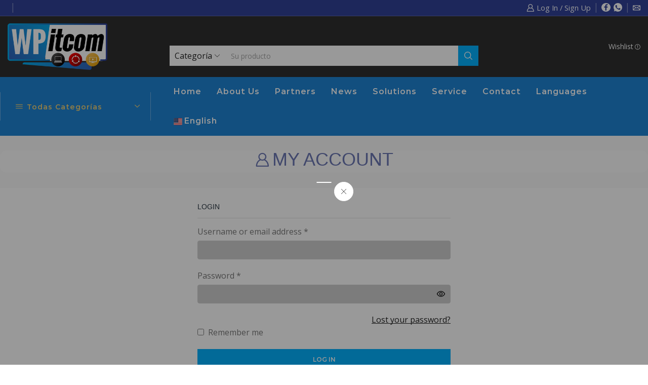

--- FILE ---
content_type: text/html; charset=UTF-8
request_url: https://shop.wpitcom.com/my-account
body_size: 28115
content:
<!DOCTYPE html>
<html lang="en-US" id="html" xmlns="http://www.w3.org/1999/xhtml" prefix="og: http://ogp.me/ns# fb: http://www.facebook.com/2008/fbml" >
<head>
	<meta charset="UTF-8" />
	<meta name="viewport" content="width=device-width, initial-scale=1.0"/>
	<meta name='robots' content='noindex, follow' />

	<!-- This site is optimized with the Yoast SEO plugin v21.1 - https://yoast.com/wordpress/plugins/seo/ -->
	<title>My Account - Soluciones completas para mercadeo digital en tiendas / PDV</title>
	<link rel="canonical" href="https://shop.wpitcom.com/my-account" />
	<meta property="og:locale" content="en_US" />
	<meta property="og:type" content="article" />
	<meta property="og:title" content="My Account - Soluciones completas para mercadeo digital en tiendas / PDV" />
	<meta property="og:url" content="https://shop.wpitcom.com/my-account" />
	<meta property="og:site_name" content="Soluciones completas para mercadeo digital en tiendas / PDV" />
	<meta name="twitter:card" content="summary_large_image" />
	<script type="application/ld+json" class="yoast-schema-graph">{"@context":"https://schema.org","@graph":[{"@type":"WebPage","@id":"https://shop.wpitcom.com/my-account","url":"https://shop.wpitcom.com/my-account","name":"My Account - Soluciones completas para mercadeo digital en tiendas / PDV","isPartOf":{"@id":"https://shop.wpitcom.com/#website"},"datePublished":"2016-10-18T08:15:07+00:00","dateModified":"2016-10-18T08:15:07+00:00","breadcrumb":{"@id":"https://shop.wpitcom.com/my-account#breadcrumb"},"inLanguage":"en-US","potentialAction":[{"@type":"ReadAction","target":["https://shop.wpitcom.com/my-account"]}]},{"@type":"BreadcrumbList","@id":"https://shop.wpitcom.com/my-account#breadcrumb","itemListElement":[{"@type":"ListItem","position":1,"name":"Home","item":"https://shop.wpitcom.com/"},{"@type":"ListItem","position":2,"name":"My Account"}]},{"@type":"WebSite","@id":"https://shop.wpitcom.com/#website","url":"https://shop.wpitcom.com/","name":"Soluciones completas para mercadeo digital en tiendas / PDV","description":"Soluciones  completas para mercadeo digital en tiendas / PDV","publisher":{"@id":"https://shop.wpitcom.com/#organization"},"potentialAction":[{"@type":"SearchAction","target":{"@type":"EntryPoint","urlTemplate":"https://shop.wpitcom.com/?s={search_term_string}"},"query-input":"required name=search_term_string"}],"inLanguage":"en-US"},{"@type":"Organization","@id":"https://shop.wpitcom.com/#organization","name":"Soluciones completas para mercadeo digital en tiendas / PDV","url":"https://shop.wpitcom.com/","logo":{"@type":"ImageObject","inLanguage":"en-US","@id":"https://shop.wpitcom.com/#/schema/logo/image/","url":"https://shop.wpitcom.com/wp-content/uploads/2022/11/WPITCOM-LOGO-350.png","contentUrl":"https://shop.wpitcom.com/wp-content/uploads/2022/11/WPITCOM-LOGO-350.png","width":352,"height":164,"caption":"Soluciones completas para mercadeo digital en tiendas / PDV"},"image":{"@id":"https://shop.wpitcom.com/#/schema/logo/image/"}}]}</script>
	<!-- / Yoast SEO plugin. -->


<link rel="alternate" type="application/rss+xml" title="Soluciones completas para mercadeo digital en tiendas / PDV &raquo; Feed" href="https://shop.wpitcom.com/feed" />
<style id='classic-theme-styles-inline-css' type='text/css'>
/*! This file is auto-generated */
.wp-block-button__link{color:#fff;background-color:#32373c;border-radius:9999px;box-shadow:none;text-decoration:none;padding:calc(.667em + 2px) calc(1.333em + 2px);font-size:1.125em}.wp-block-file__button{background:#32373c;color:#fff;text-decoration:none}
</style>
<style id='global-styles-inline-css' type='text/css'>
body{--wp--preset--color--black: #000000;--wp--preset--color--cyan-bluish-gray: #abb8c3;--wp--preset--color--white: #ffffff;--wp--preset--color--pale-pink: #f78da7;--wp--preset--color--vivid-red: #cf2e2e;--wp--preset--color--luminous-vivid-orange: #ff6900;--wp--preset--color--luminous-vivid-amber: #fcb900;--wp--preset--color--light-green-cyan: #7bdcb5;--wp--preset--color--vivid-green-cyan: #00d084;--wp--preset--color--pale-cyan-blue: #8ed1fc;--wp--preset--color--vivid-cyan-blue: #0693e3;--wp--preset--color--vivid-purple: #9b51e0;--wp--preset--gradient--vivid-cyan-blue-to-vivid-purple: linear-gradient(135deg,rgba(6,147,227,1) 0%,rgb(155,81,224) 100%);--wp--preset--gradient--light-green-cyan-to-vivid-green-cyan: linear-gradient(135deg,rgb(122,220,180) 0%,rgb(0,208,130) 100%);--wp--preset--gradient--luminous-vivid-amber-to-luminous-vivid-orange: linear-gradient(135deg,rgba(252,185,0,1) 0%,rgba(255,105,0,1) 100%);--wp--preset--gradient--luminous-vivid-orange-to-vivid-red: linear-gradient(135deg,rgba(255,105,0,1) 0%,rgb(207,46,46) 100%);--wp--preset--gradient--very-light-gray-to-cyan-bluish-gray: linear-gradient(135deg,rgb(238,238,238) 0%,rgb(169,184,195) 100%);--wp--preset--gradient--cool-to-warm-spectrum: linear-gradient(135deg,rgb(74,234,220) 0%,rgb(151,120,209) 20%,rgb(207,42,186) 40%,rgb(238,44,130) 60%,rgb(251,105,98) 80%,rgb(254,248,76) 100%);--wp--preset--gradient--blush-light-purple: linear-gradient(135deg,rgb(255,206,236) 0%,rgb(152,150,240) 100%);--wp--preset--gradient--blush-bordeaux: linear-gradient(135deg,rgb(254,205,165) 0%,rgb(254,45,45) 50%,rgb(107,0,62) 100%);--wp--preset--gradient--luminous-dusk: linear-gradient(135deg,rgb(255,203,112) 0%,rgb(199,81,192) 50%,rgb(65,88,208) 100%);--wp--preset--gradient--pale-ocean: linear-gradient(135deg,rgb(255,245,203) 0%,rgb(182,227,212) 50%,rgb(51,167,181) 100%);--wp--preset--gradient--electric-grass: linear-gradient(135deg,rgb(202,248,128) 0%,rgb(113,206,126) 100%);--wp--preset--gradient--midnight: linear-gradient(135deg,rgb(2,3,129) 0%,rgb(40,116,252) 100%);--wp--preset--font-size--small: 13px;--wp--preset--font-size--medium: 20px;--wp--preset--font-size--large: 36px;--wp--preset--font-size--x-large: 42px;--wp--preset--spacing--20: 0.44rem;--wp--preset--spacing--30: 0.67rem;--wp--preset--spacing--40: 1rem;--wp--preset--spacing--50: 1.5rem;--wp--preset--spacing--60: 2.25rem;--wp--preset--spacing--70: 3.38rem;--wp--preset--spacing--80: 5.06rem;--wp--preset--shadow--natural: 6px 6px 9px rgba(0, 0, 0, 0.2);--wp--preset--shadow--deep: 12px 12px 50px rgba(0, 0, 0, 0.4);--wp--preset--shadow--sharp: 6px 6px 0px rgba(0, 0, 0, 0.2);--wp--preset--shadow--outlined: 6px 6px 0px -3px rgba(255, 255, 255, 1), 6px 6px rgba(0, 0, 0, 1);--wp--preset--shadow--crisp: 6px 6px 0px rgba(0, 0, 0, 1);}:where(.is-layout-flex){gap: 0.5em;}:where(.is-layout-grid){gap: 0.5em;}body .is-layout-flex{display: flex;}body .is-layout-flex{flex-wrap: wrap;align-items: center;}body .is-layout-flex > *{margin: 0;}body .is-layout-grid{display: grid;}body .is-layout-grid > *{margin: 0;}:where(.wp-block-columns.is-layout-flex){gap: 2em;}:where(.wp-block-columns.is-layout-grid){gap: 2em;}:where(.wp-block-post-template.is-layout-flex){gap: 1.25em;}:where(.wp-block-post-template.is-layout-grid){gap: 1.25em;}.has-black-color{color: var(--wp--preset--color--black) !important;}.has-cyan-bluish-gray-color{color: var(--wp--preset--color--cyan-bluish-gray) !important;}.has-white-color{color: var(--wp--preset--color--white) !important;}.has-pale-pink-color{color: var(--wp--preset--color--pale-pink) !important;}.has-vivid-red-color{color: var(--wp--preset--color--vivid-red) !important;}.has-luminous-vivid-orange-color{color: var(--wp--preset--color--luminous-vivid-orange) !important;}.has-luminous-vivid-amber-color{color: var(--wp--preset--color--luminous-vivid-amber) !important;}.has-light-green-cyan-color{color: var(--wp--preset--color--light-green-cyan) !important;}.has-vivid-green-cyan-color{color: var(--wp--preset--color--vivid-green-cyan) !important;}.has-pale-cyan-blue-color{color: var(--wp--preset--color--pale-cyan-blue) !important;}.has-vivid-cyan-blue-color{color: var(--wp--preset--color--vivid-cyan-blue) !important;}.has-vivid-purple-color{color: var(--wp--preset--color--vivid-purple) !important;}.has-black-background-color{background-color: var(--wp--preset--color--black) !important;}.has-cyan-bluish-gray-background-color{background-color: var(--wp--preset--color--cyan-bluish-gray) !important;}.has-white-background-color{background-color: var(--wp--preset--color--white) !important;}.has-pale-pink-background-color{background-color: var(--wp--preset--color--pale-pink) !important;}.has-vivid-red-background-color{background-color: var(--wp--preset--color--vivid-red) !important;}.has-luminous-vivid-orange-background-color{background-color: var(--wp--preset--color--luminous-vivid-orange) !important;}.has-luminous-vivid-amber-background-color{background-color: var(--wp--preset--color--luminous-vivid-amber) !important;}.has-light-green-cyan-background-color{background-color: var(--wp--preset--color--light-green-cyan) !important;}.has-vivid-green-cyan-background-color{background-color: var(--wp--preset--color--vivid-green-cyan) !important;}.has-pale-cyan-blue-background-color{background-color: var(--wp--preset--color--pale-cyan-blue) !important;}.has-vivid-cyan-blue-background-color{background-color: var(--wp--preset--color--vivid-cyan-blue) !important;}.has-vivid-purple-background-color{background-color: var(--wp--preset--color--vivid-purple) !important;}.has-black-border-color{border-color: var(--wp--preset--color--black) !important;}.has-cyan-bluish-gray-border-color{border-color: var(--wp--preset--color--cyan-bluish-gray) !important;}.has-white-border-color{border-color: var(--wp--preset--color--white) !important;}.has-pale-pink-border-color{border-color: var(--wp--preset--color--pale-pink) !important;}.has-vivid-red-border-color{border-color: var(--wp--preset--color--vivid-red) !important;}.has-luminous-vivid-orange-border-color{border-color: var(--wp--preset--color--luminous-vivid-orange) !important;}.has-luminous-vivid-amber-border-color{border-color: var(--wp--preset--color--luminous-vivid-amber) !important;}.has-light-green-cyan-border-color{border-color: var(--wp--preset--color--light-green-cyan) !important;}.has-vivid-green-cyan-border-color{border-color: var(--wp--preset--color--vivid-green-cyan) !important;}.has-pale-cyan-blue-border-color{border-color: var(--wp--preset--color--pale-cyan-blue) !important;}.has-vivid-cyan-blue-border-color{border-color: var(--wp--preset--color--vivid-cyan-blue) !important;}.has-vivid-purple-border-color{border-color: var(--wp--preset--color--vivid-purple) !important;}.has-vivid-cyan-blue-to-vivid-purple-gradient-background{background: var(--wp--preset--gradient--vivid-cyan-blue-to-vivid-purple) !important;}.has-light-green-cyan-to-vivid-green-cyan-gradient-background{background: var(--wp--preset--gradient--light-green-cyan-to-vivid-green-cyan) !important;}.has-luminous-vivid-amber-to-luminous-vivid-orange-gradient-background{background: var(--wp--preset--gradient--luminous-vivid-amber-to-luminous-vivid-orange) !important;}.has-luminous-vivid-orange-to-vivid-red-gradient-background{background: var(--wp--preset--gradient--luminous-vivid-orange-to-vivid-red) !important;}.has-very-light-gray-to-cyan-bluish-gray-gradient-background{background: var(--wp--preset--gradient--very-light-gray-to-cyan-bluish-gray) !important;}.has-cool-to-warm-spectrum-gradient-background{background: var(--wp--preset--gradient--cool-to-warm-spectrum) !important;}.has-blush-light-purple-gradient-background{background: var(--wp--preset--gradient--blush-light-purple) !important;}.has-blush-bordeaux-gradient-background{background: var(--wp--preset--gradient--blush-bordeaux) !important;}.has-luminous-dusk-gradient-background{background: var(--wp--preset--gradient--luminous-dusk) !important;}.has-pale-ocean-gradient-background{background: var(--wp--preset--gradient--pale-ocean) !important;}.has-electric-grass-gradient-background{background: var(--wp--preset--gradient--electric-grass) !important;}.has-midnight-gradient-background{background: var(--wp--preset--gradient--midnight) !important;}.has-small-font-size{font-size: var(--wp--preset--font-size--small) !important;}.has-medium-font-size{font-size: var(--wp--preset--font-size--medium) !important;}.has-large-font-size{font-size: var(--wp--preset--font-size--large) !important;}.has-x-large-font-size{font-size: var(--wp--preset--font-size--x-large) !important;}
.wp-block-navigation a:where(:not(.wp-element-button)){color: inherit;}
:where(.wp-block-post-template.is-layout-flex){gap: 1.25em;}:where(.wp-block-post-template.is-layout-grid){gap: 1.25em;}
:where(.wp-block-columns.is-layout-flex){gap: 2em;}:where(.wp-block-columns.is-layout-grid){gap: 2em;}
.wp-block-pullquote{font-size: 1.5em;line-height: 1.6;}
</style>
<link rel='stylesheet' id='arve-main-css' href='https://shop.wpitcom.com/wp-content/plugins/advanced-responsive-video-embedder/build/main.css' type='text/css' media='all' />
<link rel='stylesheet' id='contact-form-7-css' href='https://shop.wpitcom.com/wp-content/plugins/contact-form-7/includes/css/styles.css' type='text/css' media='all' />
<link rel='stylesheet' id='wen-responsive-columns-css' href='https://shop.wpitcom.com/wp-content/plugins/wen-responsive-columns/public/css/wen-responsive-columns-public.css' type='text/css' media='all' />
<link rel='stylesheet' id='woof-css' href='https://shop.wpitcom.com/wp-content/plugins/woocommerce-products-filter/css/front.css' type='text/css' media='all' />
<style id='woof-inline-css' type='text/css'>

.woof_products_top_panel li span, .woof_products_top_panel2 li span{background: url(https://shop.wpitcom.com/wp-content/plugins/woocommerce-products-filter/img/delete.png);background-size: 14px 14px;background-repeat: no-repeat;background-position: right;}
.woof_edit_view{
                    display: none;
                }

</style>
<link rel='stylesheet' id='chosen-drop-down-css' href='https://shop.wpitcom.com/wp-content/plugins/woocommerce-products-filter/js/chosen/chosen.min.css' type='text/css' media='all' />
<link rel='stylesheet' id='icheck-jquery-color-flat-css' href='https://shop.wpitcom.com/wp-content/plugins/woocommerce-products-filter/js/icheck/skins/flat/_all.css' type='text/css' media='all' />
<link rel='stylesheet' id='icheck-jquery-color-square-css' href='https://shop.wpitcom.com/wp-content/plugins/woocommerce-products-filter/js/icheck/skins/square/_all.css' type='text/css' media='all' />
<link rel='stylesheet' id='icheck-jquery-color-minimal-css' href='https://shop.wpitcom.com/wp-content/plugins/woocommerce-products-filter/js/icheck/skins/minimal/_all.css' type='text/css' media='all' />
<link rel='stylesheet' id='woof_by_author_html_items-css' href='https://shop.wpitcom.com/wp-content/plugins/woocommerce-products-filter/ext/by_author/css/by_author.css' type='text/css' media='all' />
<link rel='stylesheet' id='woof_by_instock_html_items-css' href='https://shop.wpitcom.com/wp-content/plugins/woocommerce-products-filter/ext/by_instock/css/by_instock.css' type='text/css' media='all' />
<link rel='stylesheet' id='woof_by_onsales_html_items-css' href='https://shop.wpitcom.com/wp-content/plugins/woocommerce-products-filter/ext/by_onsales/css/by_onsales.css' type='text/css' media='all' />
<link rel='stylesheet' id='woof_by_text_html_items-css' href='https://shop.wpitcom.com/wp-content/plugins/woocommerce-products-filter/ext/by_text/assets/css/front.css' type='text/css' media='all' />
<link rel='stylesheet' id='woof_label_html_items-css' href='https://shop.wpitcom.com/wp-content/plugins/woocommerce-products-filter/ext/label/css/html_types/label.css' type='text/css' media='all' />
<link rel='stylesheet' id='woof_select_radio_check_html_items-css' href='https://shop.wpitcom.com/wp-content/plugins/woocommerce-products-filter/ext/select_radio_check/css/html_types/select_radio_check.css' type='text/css' media='all' />
<link rel='stylesheet' id='woof_sd_html_items_checkbox-css' href='https://shop.wpitcom.com/wp-content/plugins/woocommerce-products-filter/ext/smart_designer/css/elements/checkbox.css' type='text/css' media='all' />
<link rel='stylesheet' id='woof_sd_html_items_radio-css' href='https://shop.wpitcom.com/wp-content/plugins/woocommerce-products-filter/ext/smart_designer/css/elements/radio.css' type='text/css' media='all' />
<link rel='stylesheet' id='woof_sd_html_items_switcher-css' href='https://shop.wpitcom.com/wp-content/plugins/woocommerce-products-filter/ext/smart_designer/css/elements/switcher.css' type='text/css' media='all' />
<link rel='stylesheet' id='woof_sd_html_items_color-css' href='https://shop.wpitcom.com/wp-content/plugins/woocommerce-products-filter/ext/smart_designer/css/elements/color.css' type='text/css' media='all' />
<link rel='stylesheet' id='woof_sd_html_items_tooltip-css' href='https://shop.wpitcom.com/wp-content/plugins/woocommerce-products-filter/ext/smart_designer/css/tooltip.css' type='text/css' media='all' />
<link rel='stylesheet' id='woof_sd_html_items_front-css' href='https://shop.wpitcom.com/wp-content/plugins/woocommerce-products-filter/ext/smart_designer/css/front.css' type='text/css' media='all' />
<link rel='stylesheet' id='woof-switcher23-css' href='https://shop.wpitcom.com/wp-content/plugins/woocommerce-products-filter/css/switcher.css' type='text/css' media='all' />
<link rel='stylesheet' id='select2-css' href='https://shop.wpitcom.com/wp-content/plugins/woocommerce/assets/css/select2.css' type='text/css' media='all' />
<style id='woocommerce-inline-inline-css' type='text/css'>
.woocommerce form .form-row .required { visibility: visible; }
</style>
<link rel='stylesheet' id='wpitcom-language-manager-style-css' href='https://shop.wpitcom.com/wp-content/plugins/wpit-language-manager//css/style.css' type='text/css' media='all' />
<link rel='stylesheet' id='wpit-frontend-css-css' href='https://shop.wpitcom.com/wp-content/plugins/wpit-product-templates/assets/css/frontend.css' type='text/css' media='all' />
<link rel='stylesheet' id='wc-adv-pricing-frontend-css' href='https://shop.wpitcom.com/wp-content/plugins/wpit-shop-advanced-pricing/assets/css/frontend.css' type='text/css' media='all' />
<link rel='stylesheet' id='etheme-parent-style-css' href='https://shop.wpitcom.com/wp-content/themes/xstore/xstore.min.css' type='text/css' media='all' />
<link rel='stylesheet' id='child-style-css' href='https://shop.wpitcom.com/wp-content/themes/xstore-child/style.css' type='text/css' media='all' />
<link rel='stylesheet' id='etheme-swatches-style-css' href='https://shop.wpitcom.com/wp-content/themes/xstore/css/swatches.min.css' type='text/css' media='all' />
<link rel='stylesheet' id='etheme-wpb-style-css' href='https://shop.wpitcom.com/wp-content/themes/xstore/css/wpb.min.css' type='text/css' media='all' />
<link rel='stylesheet' id='js_composer_front-css' href='https://shop.wpitcom.com/wp-content/plugins/js_composer/assets/css/js_composer.min.css' type='text/css' media='all' />
<link rel='stylesheet' id='etheme-breadcrumbs-css' href='https://shop.wpitcom.com/wp-content/themes/xstore/css/modules/breadcrumbs.min.css' type='text/css' media='all' />
<link rel='stylesheet' id='etheme-back-top-css' href='https://shop.wpitcom.com/wp-content/themes/xstore/css/modules/back-top.min.css' type='text/css' media='all' />
<link rel='stylesheet' id='etheme-woocommerce-css' href='https://shop.wpitcom.com/wp-content/themes/xstore/css/modules/woocommerce/global.min.css' type='text/css' media='all' />
<link rel='stylesheet' id='etheme-account-page-css' href='https://shop.wpitcom.com/wp-content/themes/xstore/css/modules/woocommerce/pages/account.min.css' type='text/css' media='all' />
<link rel='stylesheet' id='etheme-contact-forms-css' href='https://shop.wpitcom.com/wp-content/themes/xstore/css/modules/contact-forms.min.css' type='text/css' media='all' />
<style id='xstore-icons-font-inline-css' type='text/css'>
@font-face {
				  font-family: 'xstore-icons';
				  src:
				    url('https://shop.wpitcom.com/wp-content/themes/xstore/fonts/xstore-icons-bold.ttf') format('truetype'),
				    url('https://shop.wpitcom.com/wp-content/themes/xstore/fonts/xstore-icons-bold.woff2') format('woff2'),
				    url('https://shop.wpitcom.com/wp-content/themes/xstore/fonts/xstore-icons-bold.woff') format('woff'),
				    url('https://shop.wpitcom.com/wp-content/themes/xstore/fonts/xstore-icons-bold.svg#xstore-icons') format('svg');
				  font-weight: normal;
				  font-style: normal;
				  font-display: swap;
				}
</style>
<link rel='stylesheet' id='etheme-header-search-css' href='https://shop.wpitcom.com/wp-content/themes/xstore/css/modules/layout/header/parts/search.min.css' type='text/css' media='all' />
<link rel='stylesheet' id='etheme-header-menu-css' href='https://shop.wpitcom.com/wp-content/themes/xstore/css/modules/layout/header/parts/menu.min.css' type='text/css' media='all' />
<link rel='stylesheet' id='etheme-all-departments-menu-css' href='https://shop.wpitcom.com/wp-content/themes/xstore/css/modules/layout/header/parts/all-departments-menu.min.css' type='text/css' media='all' />
<link rel='stylesheet' id='xstore-header-ZqaAk-css' href='https://shop.wpitcom.com/wp-content/uploads/xstore/ZqaAk.css' type='text/css' media='all' />
<script type="text/javascript" id="woof-husky-js-extra">
/* <![CDATA[ */
var woof_husky_txt = {"ajax_url":"https:\/\/shop.wpitcom.com\/wp-admin\/admin-ajax.php","plugin_uri":"https:\/\/shop.wpitcom.com\/wp-content\/plugins\/woocommerce-products-filter\/ext\/by_text\/","loader":"https:\/\/shop.wpitcom.com\/wp-content\/plugins\/woocommerce-products-filter\/ext\/by_text\/assets\/img\/ajax-loader.gif","not_found":"Nothing found!","prev":"Prev","next":"Next","site_link":"https:\/\/shop.wpitcom.com","default_data":{"placeholder":"","behavior":"title_or_content_or_excerpt","search_by_full_word":"0","autocomplete":1,"how_to_open_links":"0","taxonomy_compatibility":"0","sku_compatibility":"1","custom_fields":"","search_desc_variant":"0","view_text_length":"10","min_symbols":"3","max_posts":"10","image":"","notes_for_customer":"","template":"","max_open_height":"300","page":0}};
/* ]]> */
</script>
<script type="text/javascript" src="https://shop.wpitcom.com/wp-content/plugins/woocommerce-products-filter/ext/by_text/assets/js/husky.js" id="woof-husky-js"></script>
<script type="text/javascript" src="https://shop.wpitcom.com/wp-includes/js/jquery/jquery.min.js" id="jquery-core-js"></script>
<script type="text/javascript" src="https://shop.wpitcom.com/wp-includes/js/jquery/jquery-migrate.min.js" id="jquery-migrate-js"></script>
<script type="text/javascript" src="https://shop.wpitcom.com/wp-content/plugins/wen-responsive-columns/public/js/wen-responsive-columns-public.js" id="wen-responsive-columns-js"></script>
<script type="text/javascript" src="https://shop.wpitcom.com/wp-content/plugins/woocommerce/assets/js/jquery-blockui/jquery.blockUI.min.js" id="jquery-blockui-js"></script>
<script type="text/javascript" id="wc-add-to-cart-js-extra">
/* <![CDATA[ */
var wc_add_to_cart_params = {"ajax_url":"\/wp-admin\/admin-ajax.php","wc_ajax_url":"\/?wc-ajax=%%endpoint%%","i18n_view_cart":"View cart","cart_url":"https:\/\/shop.wpitcom.com\/cart","is_cart":"","cart_redirect_after_add":"no"};
/* ]]> */
</script>
<script type="text/javascript" src="https://shop.wpitcom.com/wp-content/plugins/woocommerce/assets/js/frontend/add-to-cart.min.js" id="wc-add-to-cart-js"></script>
<script type="text/javascript" src="https://shop.wpitcom.com/wp-content/plugins/js_composer/assets/js/vendors/woocommerce-add-to-cart.js" id="vc_woocommerce-add-to-cart-js-js"></script>
<script type="text/javascript" id="et_flying_pages-js-extra">
/* <![CDATA[ */
var FPConfig = {"delay":"3600","ignoreKeywords":["wp-admin","logout","wp-login.php","add-to-cart=","customer-logout","remove_item=","apply_coupon=","remove_coupon=","undo_item=","update_cart=","proceed=","removed_item=","added-to-cart=","order_again="],"maxRPS":"3","hoverDelay":"50"};
/* ]]> */
</script>
<script type="text/javascript" src="https://shop.wpitcom.com/wp-content/themes/xstore/js/libs/flying-pages.min.js" id="et_flying_pages-js"></script>
<script type="text/javascript" id="wp-polyfill-dependency-error-js-after">
/* <![CDATA[ */
console.error( "Payment gateway with handle 'wc-payment-method-bacs' has been deactivated in Cart and Checkout blocks because its dependency 'wp-polyfill' is not registered. Read the docs about registering assets for payment methods: https://github.com/woocommerce/woocommerce-blocks/blob/060f63c04f0f34f645200b5d4da9212125c49177/docs/third-party-developers/extensibility/checkout-payment-methods/payment-method-integration.md#registering-assets" );
console.error( "Payment gateway with handle 'wc-payment-method-cod' has been deactivated in Cart and Checkout blocks because its dependency 'wp-polyfill' is not registered. Read the docs about registering assets for payment methods: https://github.com/woocommerce/woocommerce-blocks/blob/060f63c04f0f34f645200b5d4da9212125c49177/docs/third-party-developers/extensibility/checkout-payment-methods/payment-method-integration.md#registering-assets" );
/* ]]> */
</script>
<script></script><link rel="https://api.w.org/" href="https://shop.wpitcom.com/wp-json/" /><link rel="alternate" type="application/json" href="https://shop.wpitcom.com/wp-json/wp/v2/pages/12" /><link rel="EditURI" type="application/rsd+xml" title="RSD" href="https://shop.wpitcom.com/xmlrpc.php?rsd" />
<meta name="generator" content="WordPress 6.5.5" />
<meta name="generator" content="WooCommerce 7.7.0" />
<link rel='shortlink' href='https://shop.wpitcom.com/?p=12' />
<!-- Analytics by WP Statistics - https://wp-statistics.com -->
			<link rel="prefetch" as="font" href="https://shop.wpitcom.com/wp-content/themes/xstore/fonts/xstore-icons-bold.woff?v=9.3.11" type="font/woff">
					<link rel="prefetch" as="font" href="https://shop.wpitcom.com/wp-content/themes/xstore/fonts/xstore-icons-bold.woff2?v=9.3.11" type="font/woff2">
			<noscript><style>.woocommerce-product-gallery{ opacity: 1 !important; }</style></noscript>
	<meta name="generator" content="Powered by WPBakery Page Builder - drag and drop page builder for WordPress."/>
<meta name="generator" content="Powered by Slider Revolution 6.7.38 - responsive, Mobile-Friendly Slider Plugin for WordPress with comfortable drag and drop interface." />
<link rel="icon" href="https://shop.wpitcom.com/wp-content/uploads/2022/09/cropped-WPITCOM-LOGO-350-32x32.jpg" sizes="32x32" />
<link rel="icon" href="https://shop.wpitcom.com/wp-content/uploads/2022/09/cropped-WPITCOM-LOGO-350-192x192.jpg" sizes="192x192" />
<link rel="apple-touch-icon" href="https://shop.wpitcom.com/wp-content/uploads/2022/09/cropped-WPITCOM-LOGO-350-180x180.jpg" />
<meta name="msapplication-TileImage" content="https://shop.wpitcom.com/wp-content/uploads/2022/09/cropped-WPITCOM-LOGO-350-270x270.jpg" />
<script>function setREVStartSize(e){
			//window.requestAnimationFrame(function() {
				window.RSIW = window.RSIW===undefined ? window.innerWidth : window.RSIW;
				window.RSIH = window.RSIH===undefined ? window.innerHeight : window.RSIH;
				try {
					var pw = document.getElementById(e.c).parentNode.offsetWidth,
						newh;
					pw = pw===0 || isNaN(pw) || (e.l=="fullwidth" || e.layout=="fullwidth") ? window.RSIW : pw;
					e.tabw = e.tabw===undefined ? 0 : parseInt(e.tabw);
					e.thumbw = e.thumbw===undefined ? 0 : parseInt(e.thumbw);
					e.tabh = e.tabh===undefined ? 0 : parseInt(e.tabh);
					e.thumbh = e.thumbh===undefined ? 0 : parseInt(e.thumbh);
					e.tabhide = e.tabhide===undefined ? 0 : parseInt(e.tabhide);
					e.thumbhide = e.thumbhide===undefined ? 0 : parseInt(e.thumbhide);
					e.mh = e.mh===undefined || e.mh=="" || e.mh==="auto" ? 0 : parseInt(e.mh,0);
					if(e.layout==="fullscreen" || e.l==="fullscreen")
						newh = Math.max(e.mh,window.RSIH);
					else{
						e.gw = Array.isArray(e.gw) ? e.gw : [e.gw];
						for (var i in e.rl) if (e.gw[i]===undefined || e.gw[i]===0) e.gw[i] = e.gw[i-1];
						e.gh = e.el===undefined || e.el==="" || (Array.isArray(e.el) && e.el.length==0)? e.gh : e.el;
						e.gh = Array.isArray(e.gh) ? e.gh : [e.gh];
						for (var i in e.rl) if (e.gh[i]===undefined || e.gh[i]===0) e.gh[i] = e.gh[i-1];
											
						var nl = new Array(e.rl.length),
							ix = 0,
							sl;
						e.tabw = e.tabhide>=pw ? 0 : e.tabw;
						e.thumbw = e.thumbhide>=pw ? 0 : e.thumbw;
						e.tabh = e.tabhide>=pw ? 0 : e.tabh;
						e.thumbh = e.thumbhide>=pw ? 0 : e.thumbh;
						for (var i in e.rl) nl[i] = e.rl[i]<window.RSIW ? 0 : e.rl[i];
						sl = nl[0];
						for (var i in nl) if (sl>nl[i] && nl[i]>0) { sl = nl[i]; ix=i;}
						var m = pw>(e.gw[ix]+e.tabw+e.thumbw) ? 1 : (pw-(e.tabw+e.thumbw)) / (e.gw[ix]);
						newh =  (e.gh[ix] * m) + (e.tabh + e.thumbh);
					}
					var el = document.getElementById(e.c);
					if (el!==null && el) el.style.height = newh+"px";
					el = document.getElementById(e.c+"_wrapper");
					if (el!==null && el) {
						el.style.height = newh+"px";
						el.style.display = "block";
					}
				} catch(e){
					console.log("Failure at Presize of Slider:" + e)
				}
			//});
		  };</script>
		<style type="text/css" id="wp-custom-css">
			.page-wrapper {
    padding-bottom: 2rem;
}

.wpit_shadow:hover {
 	background-color: #073e6e;
}

.footer-widget {
	margin-bottom: 1rem;
}

.widgettitle, .widget-title {
	margin-bottom: 1rem !important;
	padding-bottom: 1rem;
}

.before-checkout-form .button:hover, .checkout-button:hover, .single_add_to_cart_button.button:hover, .single_add_to_cart_button.button:hover:focus, .et-quick-view-wrapper .single_add_to_cart_button.button:hover, .et-quick-view-wrapper .single_add_to_cart_button.button:hover:focus, form.login .button:hover, form.register .button:hover, form.register .button.woocommerce-Button:hover, form.lost_reset_password .button:hover, .woocommerce-EditAccountForm .woocommerce-Button:hover, .empty-cart-block .btn:hover, .empty-category-block .btn:hover, .woocommerce-mini-cart__empty-message .btn:hover, .form-submit input[type="submit"]:hover, #commentform input[type="button"]:hover, .my_account_orders .view:hover, .et-quick-view-wrapper .product_type_variable:hover, .et-quick-view-wrapper .product_type_variation:hover, .coupon input[type="submit"]:hover, .widget_search button:hover, .widget_product_search button:hover, .widget_search button:hover, .woocommerce-product-search button:hover, form.wpcf7-form .wpcf7-submit:not(.active):hover, .woocommerce table.wishlist_table td.product-add-to-cart a:hover, .wcmp-quick-info-wrapper form input[type=submit]:hover, .product_list_widget .buttons a:hover, .et-wishlist-widget .wishlist-dropdown .buttons .btn-view-wishlist:hover, .btn-checkout:hover, .mini-cart-buttons .button:not(.btn-checkout):hover, .mini-cart-buttons a, .form-row.place-order .button:hover, .search-full-width form .btn:hover, .btn.small.black:focus, .btn.medium.black:focus, .btn.big.black:focus, .before-checkout-form .button:focus, .checkout-button:focus, .shipping-calculator-form .button:focus, .single_add_to_cart_button.button:focus, .single_add_to_cart_button.button:focus:focus, .et-quick-view-wrapper .single_add_to_cart_button.button:focus, .et-quick-view-wrapper .single_add_to_cart_button.button:focus:focus, form.login .button:focus, form.register .button:focus, form.register .button.woocommerce-Button:focus, form.lost_reset_password .button:focus, .woocommerce-EditAccountForm .woocommerce-Button:focus, .empty-cart-block .btn:focus, .empty-category-block .btn:focus, .woocommerce-mini-cart__empty-message .btn:focus, .form-submit input[type="submit"]:focus, #commentform input[type="button"]:focus, .my_account_orders .view:focus, .et-quick-view-wrapper .product_type_variable:focus, .et-quick-view-wrapper .product_type_variation:focus, .coupon input[type="submit"]:focus, .widget_search button:focus, .widget_product_search button:focus, .widget_search button:focus, .woocommerce-product-search button:focus, form.wpcf7-form .wpcf7-submit:not(.active):focus, .woocommerce table.wishlist_table td.product-add-to-cart a:focus, .wcmp-quick-info-wrapper form input[type=submit]:focus, .product_list_widget .buttons a:focus, .et-wishlist-widget .wishlist-dropdown .buttons .btn-view-wishlist:focus, .btn-checkout:focus, .mini-cart-buttons .button:not(.btn-checkout):focus, .mini-cart-buttons a, .form-row.place-order .button:focus, .search-full-width form .btn:focus {
    border-style: solid;
}

.header-newsletter-popup .et-popup-content {
    background-image: none;
    background-color: transparent;
    background-repeat: no-repeat;
    background-position: left center;
    margin-top: 0px;
    margin-right: 0px;
    margin-bottom: 0px;
    margin-left: 0px;
    border-top-width: 0px;
    border-right-width: 0px;
    border-bottom-width: 0px;
    border-left-width: 0px;
    padding-top: 0;
    padding-right: 1rem;
    padding-bottom: 0;
    padding-left: 1rem;
    border: 1px solid white;
	  border-radius: 1rem;
    -webkit-background-size: contain;
    -moz-background-size: contain;
    -ms-background-size: contain;
    -o-background-size: contain;
    background-size: contain;
}

span.et-close-popup {
    line-height: 1;
    -webkit-transition: all .2s ease-in-out;
    transition: all .2s ease-in-out;
    z-index: 11;
		color: white;
	  border-radius:;
    padding: 13px;
    border-radius: 50%;
    display: -webkit-inline-box;
    display: -ms-inline-flexbox;
    display: inline-flex;
    background: white;
    cursor: pointer;
    font-size: 12px;
    border: 1px solid white;
    -webkit-animation: et-rtl .3s linear,fadeIn .3s linear;
    animation: et-rtl .3s linear,fadeIn .3s linear;
}

span.et-close-popup:hover {
	background-color: #073e6e !important;
}


.col-8{
	float: left;
  width: 12.5%;
}

.wpit_qwidth {
	width:40% !important;
}

.wpit_hwidth {
	width:50% !important;
}

.wpit_of_height {
	height: 100px;	
}

.wpb_wrapper p {
	margin: 0px;
}

.postform option {
	padding-left: 1rem;
	padding-right: 1rem;
}

.wpit-iof-headline {
	font-weight: 600;
	font-size: 1.5rem;
}

.widget-title, .widgettitle {
	color: #e6b800 !important;
	font-size: 2rem;
	padding-top: 1rem;
}

.bottomboxbottom {
	min-height: 55px;
	padding-top: 10px !important;
	padding-left: 5px;
	padding-right: 5px;
	text-align: center;
	vertical-align: middle;
}

.moreinfo {
	color: #1a1aff; 
	margin-top: 30px;
	margin-bottom: 20px;
}

.sidecontactbottombox {
 padding-left: 15px;  
 padding-top: 0px; 
 padding-bottom: 10px; 
 border: 0px; 
 outline: none
}

.sidecontactbottomboxtext {
  color: white; 
  margin-left: 10px;
  margin-bottom: 3px;
  text-align: center;
  font-size: 1.2em;
  font-weight: bold
}

.sidecontactbottomlist {
  padding-left:0px; 
  border: 0px; 
  outline: none
}

.sidecontactcall {
 border: none;
 outline: none;
 text-align: center !important;
 font-size: 1.5em;
}

.sidecontactcallitem {
 font-size: 1.5em
}

.sidecontactseparator {
 margin-left: 15px; 
 margin-right: 15px; 
 margin-top:20px; 
 margin-bottom: 10px
}

.xsidecontactbox {
 width: 100%;
 height: 330px;
 border: none; 
 outline: none; 
 padding-left: 15px; 
 padding-top: 15px; 
 padding-bottom: 0px; 
 background-color: #eaeaea; 
 border-radius: 10px; 
 -moz-border-radius: 10px; 
 -webkit-box-shadow: 10px 10px 5px 0px rgba(0,0,0,0.45);
 -moz-box-shadow: 10px 10px 5px 0px rgba(0,0,0,0.45);
 box-shadow: 10px 10px 5px 0px rgba(0,0,0,0.45); 
 background: rgba(76,76,76,1);
 background: -moz-linear-gradient(top, rgba(76,76,76,1) 0%, rgba(89,89,89,1) 52%, rgba(179,175,179,1) 100%);
 background: -webkit-gradient(left top, left bottom, color-stop(0%, rgba(76,76,76,1)), color-stop(52%, rgba(89,89,89,1)), color-stop(100%, rgba(179,175,179,1)));
 background: -webkit-linear-gradient(top, rgba(76,76,76,1) 0%, rgba(89,89,89,1) 52%, rgba(179,175,179,1) 100%);
 background: -o-linear-gradient(top, rgba(76,76,76,1) 0%, rgba(89,89,89,1) 52%, rgba(179,175,179,1) 100%);
 background: -ms-linear-gradient(top, rgba(76,76,76,1) 0%, rgba(89,89,89,1) 52%, rgba(179,175,179,1) 100%);
 background: linear-gradient(to bottom, rgba(76,76,76,1) 0%, rgba(89,89,89,1) 52%, rgba(179,175,179,1) 100%);
 filter: progid:DXImageTransform.Microsoft.gradient( startColorstr='#4c4c4c', endColorstr='#b3afb3', GradientType=0 )
}

.bottombox {
  border-collapse: collapse; 
  border-spacing: 0; 
  width: 100%;
  border-radius: 10px; 
  opacity: 1;
  -moz-border-radius: 10px; -webkit-box-shadow: 10px 10px 5px 0px rgba(0,0,0,0.45);
  -moz-box-shadow: 10px 10px 5px 0px rgba(0,0,0,0.45);
  box-shadow: 10px 10px 5px 0px rgba(0,0,0,0.45); background: rgba(76,76,76,1);
  background: -moz-linear-gradient(top, rgba(76,76,76,1) 0%, rgba(89,89,89,1) 52%, rgba(179,175,179,1) 100%);
  background: -webkit-gradient(left top, left bottom, color-stop(0%, rgba(76,76,76,1)), color-stop(52%, rgba(89,89,89,1)), color-stop(100%, rgba(179,175,179,1)));
  background: -webkit-linear-gradient(top, rgba(76,76,76,1) 0%, rgba(89,89,89,1) 52%, rgba(179,175,179,1) 100%);
  background: -o-linear-gradient(top, rgba(76,76,76,1) 0%, rgba(89,89,89,1) 52%, rgba(179,175,179,1) 100%); 
  background: -ms-linear-gradient(top, rgba(76,76,76,1) 0%, rgba(89,89,89,1) 52%, rgba(179,175,179,1) 100%);
  background: linear-gradient(to bottom, rgba(76,76,76,1) 0%, rgba(89,89,89,1) 52%, rgba(179,175,179,1) 100%);
  filter: progid:DXImageTransform.Microsoft.gradient( startColorstr='#4c4c4c', endColorstr='#b3afb3', GradientType=0 );
}

.bottombox:hover {
 opacity: 0.8;
}

.bottomboxtop {
 color: white !important;
 font-size: 15px;
 font-weight: bold;
}

.bottomboxbottom {
 color: white;
 line-height: 1.0em;
 font-size: 0.9em;
 font-weight: normal;
 margin-top: 0px;
 margin-bottom: 0px;
}

.bottomboxheader {
  text-align: center !important; 
  padding-left: 10px !important;
  background-color: #1a1aff;
  border: none; 
  outline: none; 
  border-top-right-radius: 10px; 
  border-top-left-radius: 10px;
  background: rgb(83,166,244);
  background: -moz-linear-gradient(-45deg, rgba(83,166,244,1) 0%, rgba(87,165,229,1) 27%, rgba(0,116,211,1) 54%, rgba(44,143,224,1) 100%, rgba(135,188,234,1) 100%);
  background: -webkit-linear-gradient(-45deg, rgba(83,166,244,1) 0%,rgba(87,165,229,1) 27%,rgba(0,116,211,1) 54%,rgba(44,143,224,1) 100%,rgba(135,188,234,1) 100%);
  background: linear-gradient(135deg, rgba(83,166,244,1) 0%,rgba(87,165,229,1) 27%,rgba(0,116,211,1) 54%,rgba(44,143,224,1) 100%,rgba(135,188,234,1) 100%);
filter: progid:DXImageTransform.Microsoft.gradient( startColorstr='#53a6f4', endColorstr='#87bcea',GradientType=1 );
}

.bottomboxfooter {
  text-align: center; 
  border: none; 
  outline: none; 
  border-bottom-right-radius: 10px; 
  border-bottom-left-radius: 10px;
  vertical-align: top;
     background: rgb(76,76,76);
     background: -moz-linear-gradient(top, rgba(76,76,76,1) 0%, rgba(89,89,89,1) 12%, rgba(102,102,102,1) 25%, rgba(71,71,71,1) 36%, rgba(44,44,44,1) 46%,    rgba(0,0,0,1) 56%, rgba(17,17,17,1) 60%, rgba(43,43,43,1) 76%, rgba(28,28,28,1) 91%, rgba(19,19,19,1) 100%);
     background: -webkit-linear-gradient(top, rgba(76,76,76,1) 0%,rgba(89,89,89,1) 12%,rgba(102,102,102,1) 25%,rgba(71,71,71,1) 36%,rgba(44,44,44,1) 46%,rgba(0,0,0,1) 56%,rgba(17,17,17,1) 60%,rgba(43,43,43,1) 76%,rgba(28,28,28,1) 91%,rgba(19,19,19,1) 100%);
     background: linear-gradient(to bottom, rgba(76,76,76,1) 0%,rgba(89,89,89,1) 12%,rgba(102,102,102,1) 25%,rgba(71,71,71,1) 36%,rgba(44,44,44,1) 46%,rgba(0,0,0,1) 56%,rgba(17,17,17,1) 60%,rgba(43,43,43,1) 76%,rgba(28,28,28,1) 91%,rgba(19,19,19,1) 100%);
     filter: progid:DXImageTransform.Microsoft.gradient( startColorstr='#4c4c4c', endColorstr='#131313',GradientType=0 );
}

.bottomboxseparator {
  padding: 0px; 
  border: none; 
  outline: none; 
  text-align: center;
  background: rgb(169,3,41);
  background: -moz-linear-gradient(top, rgba(169,3,41,1) 0%, rgba(143,2,34,1) 44%, rgba(109,0,25,1) 100%);
  background: -webkit-linear-gradient(top, rgba(169,3,41,1) 0%,rgba(143,2,34,1) 44%,rgba(109,0,25,1) 100%);
  background: linear-gradient(to bottom, rgba(169,3,41,1) 0%,rgba(143,2,34,1) 44%,rgba(109,0,25,1) 100%);
  filter: progid:DXImageTransform.Microsoft.gradient( startColorstr='#a90329', endColorstr='#6d0019',GradientType=0 );
}

.socio-box {
	padding: 1rem !important;
}

.category-list-item ul {
    list-style-type: none;
    display: flex;
    justify-content: center;
}

.category-list-item ul li {
    display: list-item;
    padding: 5px 10px;
    color: white;
    margin: auto;
    text-align: center;
}

.content-page {
	padding-bottom: 0px;
}

.wpprdicons {
	width: 10%; 
	text-align: center; 
	float: left;
}

.col-wp-80 {
	width: 80%;
}

.col-wp-20 {
	width: 20%;
}

.col-wpit_pservices {
	width: 16%;
	padding: 0.5rem;
	text-align: center;
	float: left;
}

.img-wpit_pservices {
	width:100%;
	height: auto;
}

.txt-wpit_pservices {
	font-size: 0.8rem;
	text-align: center;
}

.sidebar-widget.widget_product_categories .widget-title {
    font-size: 18px;
    margin-bottom: 0;
    color: white !important;
    background-color: #2c6ac0 !important;
    padding: 15px 10px 12px;
    text-align: left;
    border: none;
}

.sidebar-widget.widget_product_categories .product-categories {
    padding: 25px;
    border-left: 1px solid #2c6ac0 !important;
    border-right: 1px solid #2c6ac0 !important;
    border-bottom: 1px solid #2c6ac0 !important;
	  border-top: none !important;
}

@media (max-width: 480px) {
 .wpprdicons {
	width: 25%; 
 }	
	
	.col-wp-80 {
		width: 100%;
	}
	
	.col-wp-20 {
		display: none;
		visibility: hidden;
	}
	.wpit_oferta_pop {
	 width: 400px;
	}
	
}

.wpit_pregions-img {
	width: 30px;
	height: auto;
}

.wpit_cat_btn {
 text-align: center;
 background-color: #cecece; 
 border-radius: 0.5rem; 
 color: black;
 padding-top: 0.5rem;
 padding-bottom: 0.5rem;
 margin-left: 10%;
 margin-right: 10%;
}

.btn, .wp-element-button, .button, form #qna-ask-input button, form button, input[type=button], input[type=submit] {
	background-color: #03b1fc !important;
    border-color: #03b1fc !important;
    color: var(--et_btn-dark-color-hover);
	border: 1px solid #03b1fc !important;
}

.btn:hover, .button:hover, form #qna-ask-input button:hover, form button:hover, input[type=button]:hover, input[type=submit]:hover {
    color: white !important;
    background-color: var(--et_btn-bg-color-hover) !important;
    border-color: lightblue !important;
    -webkit-box-sizing: border-box;
    box-sizing: border-box;
}

.btn-read-more, .wpit_btn_submit {
	    background-color: #03b1fc !important;
    border-color: #03b1fc !important;
    color: var(--et_btn-dark-color-hover);
}
	background: var(--et_btn-dark-bg-color-hover);
border-color: var(--et_btn-dark-bg-color-hover);
}

.btn-read-more:hover {
	background: var(--et_btn-dark-bg-color-hover)	!important;
	color: black;
}


.wpit_cat_btn:hover {
	background-color: #073e6e; 
	color: white;
}

.active-block:hover {
	background: #03b1fc !important;
	border-radius: 2rem;
}

.svg-wrapper a svg {
	display: none;
	visibility:hidden;
}

.woof_products_top_panel {
	margin-bottom: 0px;
}

.wpit_oferta_btn {
	margin-top: 0rem;
	margin-bottom: 2rem;
	background-color: darkblue;
	color: white;
	border-radius: 0.5rem;
}

.wpit_oferta_pop {
	position: fixed;
	z-index: 9999 !important; 
	width: 40%;
	padding: 1.5rem;
	background-color: #cecece; 
	border: 1px solid darkblue; 
	border-radius: 1rem;
	display: none;
	visibility: hidden;
  justify-content: center;
  align-items: center;
  text-align: center;
	top: 50%;
  left: 50%;
  margin-right: -50%;
  transform: translate(-50%, -50%);
}

.wpit_oferta_cls_btn {
	margin-top: 0.5rem;
	margin-left: 90%;
	width: 3rem;
	height: 3rem;
	padding: 0.5rem;
	background: darkblue;
	color: white;
	border: 1px solid white;
	border-radius: 50%;
	text-align: center;
	vertical-align: middle;
	font-size: 1.2rem;
	font-weight: 600;
}

.wpit_oferta_cls_btn:hover {
	background: darkred;
}

form textarea {
    border-color: black !important;
    background-color: #ebebeb !important;
}

@media (min-width: 992px)
.col-md-3 {
    width: 20% !important;
}

@media (max-width: 768px) {
 .wpprdicons {
	width: 20%; 
 }
	
 .wpit_oferta_pop {
	 width: 60%;
 }
}

.fixed-product-block .fixed-content {
    display: table-cell;
    vertical-align: top;
}

.product-information-inner {
    padding-top: 0px !important;
}

.bc-type-default, .bc-type-left {
    padding-top: 15.5rem;
}

.bc-type-left .container {
	background-color: white;
	border-radius: 1rem;
	padding-bottom: 0.5rem;
	opacity: 0.7;
}

.product-details .products-page-cats  {
	min-height: 4.25rem !important;
}

.product-details .product-title  {
	min-height: 3.25rem !important;
}

.products-page-cats { 
min-height: 1.25rem !important;
}

.content-product .sku_wrapper {
	min-height: 1.25rem;
}

.widget_product_search input[type=search], .widget_product_search label {
    color: white !important;
}

.widget_product_search input[type=search]::placeholder {
    color: #bcbcbc !important;
}


.woocommerce-ordering .orderby {
	color: white !important;
}

.woocommerce-ordering .orderby option:checked {
	color: gold !important;
}

.et-per-page-select {
	color: white !important;
}

.et-per-page-select option:checked {
	color: gold !important;
}

.wpfntwht   {
	color: black !important;
}

.select2.select2-container--default .select2-selection--single, select {
    background-color: #cecece;
	  border-radius: 0.3rem; 
	  color: black !important;
}

.dokan-form-control, input[type=email], input[type=number], input[type=password], input[type=search], input[type=tel], input[type=text], input[type=url], textarea, textarea.form-control {
    background-color: #cecece;
	  border-radius: 0.3rem;
	  color: black !important;
    
}

form textarea {
    border-color: black !important;
    background-color: #ebebeb !important;
    border-radius: 0.3rem;
}		</style>
		<style id="kirki-inline-styles"></style><style type="text/css" class="et_custom-css">.onsale{width:4.5em;height:4.5em;line-height:1.2}.btn-checkout:hover,.btn-view-wishlist:hover{opacity:1 !important}.page-heading{margin-bottom:25px}.btn-checkout,.btn-view-cart,.vc_tta-color-grey.vc_tta-style-classic .vc_tta-tab a,.single_add_to_cart_button,.checkout-button,.button,.btn,input[type="submit"],.product-information .yith-wcwl-add-to-wishlist a:not(.alt){font-family:'Montserrat'}.vc_tta-color-grey.vc_tta-style-classic .vc_tta-tab a{font-weight:400;text-transform:none}.et-look .banner{border:5px solid #00acc1}.posts-slider article h2{font-size:22px}.widget_product_categories.sidebar-widget ul li a,.wpb_widgetised_column .widget_product_categories ul li a,.widget_product_categories.sidebar-widget ul li>ul.children li>a,.wpb_widgetised_column .widget_product_categories ul li>ul.children li>a,.widget_layered_nav ul li a{text-transform:capitalize}.sidebar-widget.widget_product_categories .product-categories{padding:25px;border:2px solid #00acc1}.sidebar-widget.widget_product_categories .widget-title{font-size:18px;margin-bottom:0;color:#fff;background:#00acc1;padding:15px 10px 12px;text-align:center;border:none}.product-information-inner{padding-top:5vw}.product-information .products-page-cats a,.product-info-wrapper .products-page-cats a,.product-summary-center .products-page-cats a{text-transform:capitalize}.single_add_to_cart_button,.before-checkout-form .button{background-color:#00acc1;border-color:#00acc1}.single_add_to_cart_button:hover,.before-checkout-form .button:hover,.form-row.place-order input[type="submit"]:hover,.et-wishlist-widget .wishlist-dropdown .buttons .btn-view-wishlist:hover{background-color:#0093ae!important;border-color:#0093ae!important}.widget_shopping_cart .btn-checkout{background-color:#0093ae;border:2px solid #0093ae}.widget_shopping_cart .btn-checkout:hover,.et-wishlist-widget .wishlist-dropdown .buttons .btn-view-wishlist{background-color:#00acc1!important;border-color:#00acc1!important}.products-title{text-align:left;text-transform:capitalize}.footer-links-bakery a{font-size:16px;font-family:'Montserrat';font-weight:400;margin-right:24px;margin-left:24px}.footer-links-bakery a:first-child{margin-left:0}.footer-links-bakery a:last-child{margin-right:0 !important}@media only screen and (max-width:979px){.footer-links-bakery{text-align:center !important}.footer-links-bakery a{display:inline-block;margin:0 20px 15px 0 !important}}@media (max-width:480px){.et-look .et-isotope-item:not(.product){width:100% !important}.footer-links-bakery{text-align:center !important}}.page-heading,.breadcrumb-trail{margin-bottom:25px}.breadcrumb-trail .page-heading{background-color:transparent}@media only screen and (max-width:1560px){.swiper-custom-left,.middle-inside .swiper-entry .swiper-button-prev,.middle-inside.swiper-entry .swiper-button-prev{left:-15px}.swiper-custom-right,.middle-inside .swiper-entry .swiper-button-next,.middle-inside.swiper-entry .swiper-button-next{right:-15px}.middle-inbox .swiper-entry .swiper-button-prev,.middle-inbox.swiper-entry .swiper-button-prev{left:8px}.middle-inbox .swiper-entry .swiper-button-next,.middle-inbox.swiper-entry .swiper-button-next{right:8px}.swiper-entry:hover .swiper-custom-left,.middle-inside .swiper-entry:hover .swiper-button-prev,.middle-inside.swiper-entry:hover .swiper-button-prev{left:-5px}.swiper-entry:hover .swiper-custom-right,.middle-inside .swiper-entry:hover .swiper-button-next,.middle-inside.swiper-entry:hover .swiper-button-next{right:-5px}.middle-inbox .swiper-entry:hover .swiper-button-prev,.middle-inbox.swiper-entry:hover .swiper-button-prev{left:5px}.middle-inbox .swiper-entry:hover .swiper-button-next,.middle-inbox.swiper-entry:hover .swiper-button-next{right:5px}}.swiper-container{width:auto}.content-product .product-content-image img,.category-grid img,.categoriesCarousel .category-grid img{width:100%}.etheme-elementor-slider:not(.swiper-container-initialized,.swiper-initialized) .swiper-slide{max-width:calc(100% / var(--slides-per-view,4))}.etheme-elementor-slider[data-animation]:not(.swiper-container-initialized,.swiper-initialized,[data-animation=slide],[data-animation=coverflow]) .swiper-slide{max-width:100%}body:not([data-elementor-device-mode]) .etheme-elementor-off-canvas__container{transition:none;opacity:0;visibility:hidden;position:fixed}</style><noscript><style> .wpb_animate_when_almost_visible { opacity: 1; }</style></noscript><style type="text/css" data-type="et_vc_shortcodes-custom-css">@media only screen and (max-width: 1199px) and (min-width: 769px) { div.et-md-no-bg { background-image: none !important; } }@media only screen and (max-width: 768px) and (min-width: 480px) { div.et-sm-no-bg { background-image: none !important; } }@media only screen and (max-width: 480px) {div.et-xs-no-bg { background-image: none !important; }}</style></head>
<body class="page-template-default page page-id-12 theme-xstore woocommerce-account woocommerce-page woocommerce-no-js et_cart-type-3 et_b_dt_header-not-overlap et_b_mob_header-not-overlap breadcrumbs-type-left wide et-preloader-on et-catalog-on  et-secondary-menu-on et-secondary-visibility-on_click et-enable-swatch wpb-js-composer js-comp-ver-8.7.2 vc_responsive" data-mode="light">


<div class="et-loader"><img class="et-loader-img" src="https://shop.wpitcom.com/wp-content/uploads/2022/09/WPITCOM-LOGO-350.jpg" alt="et-loader"></div>
<div class="template-container">

		<div class="template-content">
		<div class="page-wrapper">
			<header id="header" class="site-header sticky"  data-type="sticky"><div class="header-wrapper">
<div class="header-top-wrapper ">
	<div class="header-top" data-title="Header top">
		<div class="et-row-container et-container">
			<div class="et-wrap-columns flex align-items-center">		
				
		
        <div class="et_column et_col-xs-8 et_col-xs-offset-0 pos-static">
			

<style>                .connect-block-element-cmjcE {
                    --connect-block-space: 5px;
                    margin: 0 -5px;
                }
                .et_element.connect-block-element-cmjcE > div,
                .et_element.connect-block-element-cmjcE > form.cart,
                .et_element.connect-block-element-cmjcE > .price {
                    margin: 0 5px;
                }
                                    .et_element.connect-block-element-cmjcE > .et_b_header-widget > div, 
                    .et_element.connect-block-element-cmjcE > .et_b_header-widget > ul {
                        margin-left: 5px;
                        margin-right: 5px;
                    }
                    .et_element.connect-block-element-cmjcE .widget_nav_menu .menu > li > a {
                        margin: 0 5px                    }
/*                    .et_element.connect-block-element-cmjcE .widget_nav_menu .menu .menu-item-has-children > a:after {
                        right: 5px;
                    }*/
                </style><div class="et_element et_connect-block flex flex-row connect-block-element-cmjcE align-items-center justify-content-start">

<div class="et_element et_b_header-html_block header-html_block2" ></div>

<span class="et_connect-block-sep"></span>

<div class="et_element et_b_header-html_block header-html_block1" ></div>

</div>        </div>
			
				
		
        <div class="et_column et_col-xs-4 et_col-xs-offset-0 pos-static">
			

<style>                .connect-block-element-8yRR6 {
                    --connect-block-space: 5px;
                    margin: 0 -5px;
                }
                .et_element.connect-block-element-8yRR6 > div,
                .et_element.connect-block-element-8yRR6 > form.cart,
                .et_element.connect-block-element-8yRR6 > .price {
                    margin: 0 5px;
                }
                                    .et_element.connect-block-element-8yRR6 > .et_b_header-widget > div, 
                    .et_element.connect-block-element-8yRR6 > .et_b_header-widget > ul {
                        margin-left: 5px;
                        margin-right: 5px;
                    }
                    .et_element.connect-block-element-8yRR6 .widget_nav_menu .menu > li > a {
                        margin: 0 5px                    }
/*                    .et_element.connect-block-element-8yRR6 .widget_nav_menu .menu .menu-item-has-children > a:after {
                        right: 5px;
                    }*/
                </style><div class="et_element et_connect-block flex flex-row connect-block-element-8yRR6 align-items-center justify-content-end">
  

<div class="et_element et_b_header-account flex align-items-center  login-link account-type1 et-content-right et-content-dropdown et-content-toTop et_element-top-level" >
	
    <a href="https://shop.wpitcom.com/my-account"
       class=" flex full-width align-items-center  justify-content-end mob-justify-content-start currentColor">
			<span class="flex-inline justify-content-center align-items-center flex-wrap">

				                    <span class="et_b-icon">
						<svg xmlns="http://www.w3.org/2000/svg" width="1em" height="1em" viewBox="0 0 24 24"><path d="M17.4 12.072c1.344-1.32 2.088-3.12 2.088-4.992 0-3.888-3.144-7.032-7.032-7.032s-7.056 3.144-7.056 7.032c0 1.872 0.744 3.672 2.088 4.992-3.792 1.896-6.312 6.216-6.312 10.92 0 0.576 0.456 1.032 1.032 1.032h20.52c0.576 0 1.032-0.456 1.032-1.032-0.048-4.704-2.568-9.024-6.36-10.92zM14.976 11.4l-0.096 0.024c-0.048 0.024-0.096 0.048-0.144 0.072l-0.024 0.024c-0.744 0.384-1.488 0.576-2.304 0.576-2.76 0-4.992-2.232-4.992-4.992s2.256-5.016 5.016-5.016c2.76 0 4.992 2.232 4.992 4.992 0 1.776-0.936 3.432-2.448 4.32zM9.456 13.44c0.936 0.456 1.944 0.672 2.976 0.672s2.040-0.216 2.976-0.672c3.336 1.104 5.832 4.56 6.192 8.52h-18.336c0.384-3.96 2.88-7.416 6.192-8.52z"></path></svg>					</span>
								
				                    <span class="et-element-label inline-block mob-hide">
						Log in / Sign up					</span>
								
				
			</span>
    </a>
		
	</div>

<span class="et_connect-block-sep"></span>

<div class="et_element et_b_header-socials et-socials flex flex-nowrap align-items-center  justify-content-end mob-justify-content-center et_element-top-level flex-row" >
	        <a href="#" target="_blank" rel="nofollow"           data-tooltip="" title="">
            <span class="screen-reader-text hidden"></span>
			<svg xmlns="http://www.w3.org/2000/svg" width="1em" height="1em" viewBox="0 0 24 24"><path d="M12 0c-6.624 0-12 5.376-12 12s5.376 12 12 12 12-5.376 12-12-5.376-12-12-12zM16.584 6.12h-1.656c-1.296 0-1.56 0.624-1.56 1.536v1.992h3.096v3.144h-3.096v8.040h-3.24v-8.064h-2.712v-3.12h2.712v-2.304c0-2.688 1.632-4.152 4.032-4.152h2.424v2.928z"></path></svg>        </a>
	        <a href="#" target="_blank" rel="nofollow"           data-tooltip="Whatsapp" title="Whatsapp">
            <span class="screen-reader-text hidden">Whatsapp</span>
			<svg xmlns="http://www.w3.org/2000/svg" width="1em" height="1em" viewBox="0 0 24 24"><path d="M12 0.024v0c-6.6 0-11.976 5.376-11.976 11.976 0 2.616 0.84 5.040 2.28 7.008l-1.488 4.44 4.608-1.464c1.896 1.248 4.152 1.968 6.576 1.968 6.6 0 11.952-5.376 11.952-11.976s-5.352-11.952-11.952-11.952zM18.96 16.92c-0.288 0.816-1.44 1.488-2.352 1.68-0.624 0.144-1.44 0.24-4.2-0.912-3.528-1.464-5.784-5.040-5.952-5.256-0.168-0.24-1.416-1.896-1.416-3.6s0.864-2.544 1.224-2.904c0.288-0.288 0.768-0.432 1.224-0.432 0.144 0 0.288 0 0.408 0.024 0.36 0.024 0.528 0.024 0.768 0.6 0.288 0.696 0.984 2.424 1.080 2.592s0.168 0.408 0.048 0.648c-0.12 0.24-0.216 0.336-0.384 0.552-0.168 0.192-0.336 0.36-0.528 0.576-0.168 0.192-0.336 0.384-0.144 0.744 0.192 0.336 0.912 1.488 1.944 2.424 1.344 1.2 2.424 1.56 2.808 1.728 0.288 0.12 0.624 0.096 0.84-0.144 0.264-0.288 0.6-0.768 0.936-1.248 0.24-0.336 0.552-0.384 0.864-0.264s2.040 0.96 2.376 1.128c0.36 0.168 0.576 0.264 0.672 0.408 0.072 0.144 0.072 0.84-0.216 1.656z"></path></svg>        </a>
	</div>

<span class="et_connect-block-sep"></span>

<div class="et_element et_b_header-newsletter et-popup_toggle align-items-center flex-inline pointer " data-type="newsletter" data-popup-on="delay" data-popup-delay="300">
	<span class="align-items-center flex-inline et-toggle">
					<span class="et_b-icon">
				<svg version="1.1" xmlns="http://www.w3.org/2000/svg" width="16" height="16" viewBox="0 0 16 16"><path d="M15.952 3.744c-0.016-0.544-0.464-0.976-0.992-0.976h-13.92c-0.544 0-0.992 0.448-0.992 0.992v8.496c0 0.544 0.448 0.992 0.992 0.992h13.904c0.544 0 0.992-0.448 0.992-0.992l0.016-8.512zM13.984 3.968l-5.984 3.744-5.984-3.744h11.968zM1.28 10.752v-5.84l4.112 2.56-4.112 3.28zM6.448 8.176l1.2 0.768c0.208 0.128 0.448 0.128 0.656 0l1.2-0.768 4.88 3.856h-12.8l4.864-3.856zM14.72 4.96v5.792l-4.112-3.248 4.112-2.544z"></path></svg>			</span>
				
			</span>
</div>

</div>        </div>
	</div>		</div>
	</div>
</div>

<div class="header-main-wrapper ">
	<div class="header-main" data-title="Header main">
		<div class="et-row-container et-container">
			<div class="et-wrap-columns flex align-items-center">		
				
		
        <div class="et_column et_col-xs-3 et_col-xs-offset-0">
			

    <div class="et_element et_b_header-logo align-start mob-align-center et_element-top-level" >
        <a href="https://shop.wpitcom.com">
            <span><img width="352" height="164" src="https://shop.wpitcom.com/wp-content/uploads/2022/11/WPITCOM-LOGO-350.png" class="et_b_header-logo-img" alt="WPITCOM - IT Soluciones" decoding="async" fetchpriority="high" srcset="https://shop.wpitcom.com/wp-content/uploads/2022/11/WPITCOM-LOGO-350.png 352w, https://shop.wpitcom.com/wp-content/uploads/2022/11/WPITCOM-LOGO-350-300x140.png 300w, https://shop.wpitcom.com/wp-content/uploads/2022/11/WPITCOM-LOGO-350-1x1.png 1w, https://shop.wpitcom.com/wp-content/uploads/2022/11/WPITCOM-LOGO-350-10x5.png 10w" sizes="(max-width: 352px) 100vw, 352px" /></span><span class="fixed"><img width="352" height="164" src="https://shop.wpitcom.com/wp-content/uploads/2022/11/WPITCOM-LOGO-350.png" class="et_b_header-logo-img" alt="WPITCOM - IT Soluciones" decoding="async" fetchpriority="high" srcset="https://shop.wpitcom.com/wp-content/uploads/2022/11/WPITCOM-LOGO-350.png 352w, https://shop.wpitcom.com/wp-content/uploads/2022/11/WPITCOM-LOGO-350-300x140.png 300w, https://shop.wpitcom.com/wp-content/uploads/2022/11/WPITCOM-LOGO-350-1x1.png 1w, https://shop.wpitcom.com/wp-content/uploads/2022/11/WPITCOM-LOGO-350-10x5.png 10w" sizes="(max-width: 352px) 100vw, 352px" /></span>            
        </a>
    </div>

        </div>
			
				
		
        <div class="et_column et_col-xs-6 et_col-xs-offset-0 pos-static">
			

<style>                .connect-block-element-EYVWy {
                    --connect-block-space: 3px;
                    margin: -3px 0;
                }
                .et_element.connect-block-element-EYVWy > div,
                .et_element.connect-block-element-EYVWy > form.cart,
                .et_element.connect-block-element-EYVWy > .price {
                    margin: 3px 0;
                }
                                    .et_element.connect-block-element-EYVWy > .et_b_header-widget > div, 
                    .et_element.connect-block-element-EYVWy > .et_b_header-widget > ul {
                        margin-top: 3px;
                        margin-bottom: 3px;
                    }
                </style><div class="et_element et_connect-block flex flex-col connect-block-element-EYVWy align-items-center justify-content-center">

<div class="et_promo_text_carousel swiper-entry pos-relative arrows-hovered ">
	<div class="swiper-container stop-on-hover et_element" data-loop="true" data-speed="400" data-breakpoints="1" data-xs-slides="1" data-sm-slides="1" data-md-slides="1" data-lt-slides="1" data-slides-per-view="1" data-slides-per-group="1"  data-autoplay='3000'>
		<div class="header-promo-text et-promo-text-carousel swiper-wrapper">
					</div>
					</div>
</div>



<div class="et_element et_b_header-search flex align-items-center   et-content-right justify-content-center mob-justify-content-center flex-basis-full et_element-top-level et-content-dropdown" >
		
	    
        <form action="https://shop.wpitcom.com/" role="search" data-min="5" data-per-page="100"
              data-tabs="1"              class="ajax-search-form  ajax-with-suggestions input-input " method="get">
			
                <div class="input-row flex align-items-center " data-search-mode="dark">
                    					<select style="width: 100%; max-width: calc(122px + 1.4em)"  name='product_cat' id='product_cat-410' class='postform'>
	<option value='0' selected='selected'>Categoría</option>
	<option class="level-0" value="all-in-one-en">All In One</option>
	<option class="level-0" value="digital-signage-devices-en">Digital signage devices</option>
	<option class="level-1" value="players-en">&nbsp;&nbsp;&nbsp;Players</option>
	<option class="level-1" value="professional-screens-en">&nbsp;&nbsp;&nbsp;Professional Screens</option>
	<option class="level-1" value="indoor-led-pos-public-screens-en">&nbsp;&nbsp;&nbsp;Indoor LED POS &amp; Public Screens</option>
	<option class="level-1" value="outdoor-led-screens-dooh-de-en">&nbsp;&nbsp;&nbsp;Outdoor LED Screens DOOH</option>
	<option class="level-0" value="scales-en">Scales</option>
	<option class="level-0" value="digital-signage-solutions-en">Digital Signage Solutions</option>
</select>
                    <label class="screen-reader-text" for="et_b-header-search-input-22">Search input</label>
                    <input type="text" value=""
                           placeholder="Su producto" autocomplete="off" class="form-control" id="et_b-header-search-input-22" name="s">
					
					                        <input type="hidden" name="post_type" value="product">
					
                                            <input type="hidden" name="et_search" value="true">
                    					
					                    <span class="buttons-wrapper flex flex-nowrap pos-relative">
                    <span class="clear flex-inline justify-content-center align-items-center pointer">
                        <span class="et_b-icon">
                            <svg xmlns="http://www.w3.org/2000/svg" width=".7em" height=".7em" viewBox="0 0 24 24"><path d="M13.056 12l10.728-10.704c0.144-0.144 0.216-0.336 0.216-0.552 0-0.192-0.072-0.384-0.216-0.528-0.144-0.12-0.336-0.216-0.528-0.216 0 0 0 0 0 0-0.192 0-0.408 0.072-0.528 0.216l-10.728 10.728-10.704-10.728c-0.288-0.288-0.768-0.288-1.056 0-0.168 0.144-0.24 0.336-0.24 0.528 0 0.216 0.072 0.408 0.216 0.552l10.728 10.704-10.728 10.704c-0.144 0.144-0.216 0.336-0.216 0.552s0.072 0.384 0.216 0.528c0.288 0.288 0.768 0.288 1.056 0l10.728-10.728 10.704 10.704c0.144 0.144 0.336 0.216 0.528 0.216s0.384-0.072 0.528-0.216c0.144-0.144 0.216-0.336 0.216-0.528s-0.072-0.384-0.216-0.528l-10.704-10.704z"></path></svg>
                        </span>
                    </span>
                    <button type="submit" class="search-button flex justify-content-center align-items-center pointer" aria-label="Search button">
                        <span class="et_b-loader"></span>
                    <svg version="1.1" xmlns="http://www.w3.org/2000/svg" width="1em" height="1em" viewBox="0 0 24 24"><path d="M23.64 22.176l-5.736-5.712c1.44-1.8 2.232-4.032 2.232-6.336 0-5.544-4.512-10.032-10.032-10.032s-10.008 4.488-10.008 10.008c-0.024 5.568 4.488 10.056 10.032 10.056 2.328 0 4.512-0.792 6.336-2.256l5.712 5.712c0.192 0.192 0.456 0.312 0.72 0.312 0.24 0 0.504-0.096 0.672-0.288 0.192-0.168 0.312-0.384 0.336-0.672v-0.048c0.024-0.288-0.096-0.552-0.264-0.744zM18.12 10.152c0 4.392-3.6 7.992-8.016 7.992-4.392 0-7.992-3.6-7.992-8.016 0-4.392 3.6-7.992 8.016-7.992 4.392 0 7.992 3.6 7.992 8.016z"></path></svg>                    <span class="screen-reader-text">Search</span></button>
                </span>
                </div>
				
											                <div class="ajax-results-wrapper"></div>
			        </form>
		</div>
</div>        </div>
			
				
		
        <div class="et_column et_col-xs-3 et_col-xs-offset-0 pos-static">
			

<style>                .connect-block-element-ochYn {
                    --connect-block-space: 9px;
                    margin: 0 -9px;
                }
                .et_element.connect-block-element-ochYn > div,
                .et_element.connect-block-element-ochYn > form.cart,
                .et_element.connect-block-element-ochYn > .price {
                    margin: 0 9px;
                }
                                    .et_element.connect-block-element-ochYn > .et_b_header-widget > div, 
                    .et_element.connect-block-element-ochYn > .et_b_header-widget > ul {
                        margin-left: 9px;
                        margin-right: 9px;
                    }
                    .et_element.connect-block-element-ochYn .widget_nav_menu .menu > li > a {
                        margin: 0 9px                    }
/*                    .et_element.connect-block-element-ochYn .widget_nav_menu .menu .menu-item-has-children > a:after {
                        right: 9px;
                    }*/
                </style><div class="et_element et_connect-block flex flex-row connect-block-element-ochYn align-items-center justify-content-end">
        <div class="et_element et_b_header-wishlist" data-title="Wishlist">
            <span class="flex flex-wrap full-width align-items-center currentColor">
                <span class="flex-inline justify-content-center align-items-center flex-nowrap">
                    Wishlist  
                    <span class="mtips" style="text-transform: none;">
                        <i class="et-icon et-exclamation" style="margin-left: 3px; vertical-align: middle; font-size: 75%;"></i>
                        <span class="mt-mes">Please, enable Wishlist.</span>
                    </span>
                </span>
            </span>
        </div>
    </div>        </div>
	</div>		</div>
	</div>
</div>

<div class="header-bottom-wrapper sticky">
	<div class="header-bottom" data-title="Header bottom">
		<div class="et-row-container">
			<div class="et-wrap-columns flex align-items-center">		
				
		
        <div class="et_column et_col-xs-3 et_col-xs-offset-0">
			
 
<div class="et_element et_b_header-menu flex align-items-center header-secondary-menu  et_element-top-level" >
            <div class="secondary-menu-wrapper">
            <div class="secondary-title">
                <div class="secondary-menu-toggle">
                    <span class="et-icon et-burger"></span>
                </div>
                <span>Todas Categorías</span>
            </div>
			<div class="menu-main-container"><ul id="menu-departamentos_en" class="menu"><li id="menu-item-10328" class="menu-item menu-item-type-custom menu-item-object-custom menu-item-10328 item-level-0 item-design-dropdown"><a href="https://shop.wpitcom.com/en/product-category/cashier-en" class="item-link">POS Cashiers</a></li>
<li id="menu-item-10329" class="menu-item menu-item-type-custom menu-item-object-custom menu-item-10329 item-level-0 item-design-dropdown"><a href="https://shop.wpitcom.com/en/product-category/pos-en" class="item-link">POS / PDV Printers</a></li>
<li id="menu-item-10330" class="menu-item menu-item-type-custom menu-item-object-custom menu-item-10330 item-level-0 item-design-dropdown"><a href="https://shop.wpitcom.com/en/product-category/industrial-printers-en" class="item-link">Industrials Printers</a></li>
<li id="menu-item-10331" class="menu-item menu-item-type-custom menu-item-object-custom menu-item-10331 item-level-0 item-design-dropdown"><a href="https://shop.wpitcom.com/en/product-category/desktop-printers-en" class="item-link">Desktop Printers</a></li>
<li id="menu-item-10332" class="menu-item menu-item-type-custom menu-item-object-custom menu-item-10332 item-level-0 item-design-dropdown"><a href="https://shop.wpitcom.com/en/product-category/mobile-data-entry-en/warehouse-en" class="item-link">Warehouse Devices</a></li>
<li id="menu-item-10333" class="menu-item menu-item-type-custom menu-item-object-custom menu-item-10333 item-level-0 item-design-dropdown"><a href="https://shop.wpitcom.com/product-category/entrada-de-datos-moviles/movil" class="item-link">Logistics Devices</a></li>
<li id="menu-item-10334" class="menu-item menu-item-type-custom menu-item-object-custom menu-item-10334 item-level-0 item-design-dropdown"><a href="https://shop.wpitcom.com/wp-admin/term.php?taxonomy=product_cat&amp;tag_ID=523&amp;post_type=product" class="item-link">Digital Signage Devices</a></li>
<li id="menu-item-10335" class="menu-item menu-item-type-custom menu-item-object-custom menu-item-10335 item-level-0 item-design-dropdown"><a href="https://shop.wpitcom.com/en/product-category/digital-signage-devices-en/professional-screens-en" class="item-link">POS / PDV Screens</a></li>
<li id="menu-item-10336" class="menu-item menu-item-type-custom menu-item-object-custom menu-item-10336 item-level-0 item-design-dropdown"><a href="https://shop.wpitcom.com/en/product-category/digital-signage-devices-en/indoor-led-pos-public-screens-en" class="item-link">LED System for public, sports and traffic</a></li>
<li id="menu-item-10337" class="menu-item menu-item-type-custom menu-item-object-custom menu-item-10337 item-level-0 item-design-dropdown"><a href="https://shop.wpitcom.com/product-category/software/logistica" class="item-link">Solutions and logistics for warehouses</a></li>
<li id="menu-item-10338" class="menu-item menu-item-type-custom menu-item-object-custom menu-item-10338 item-level-0 item-design-dropdown"><a href="https://shop.wpitcom.com/en/product-category/digital-signage-solutions-en" class="item-link">Solutions for Digital Signage</a></li>
<li id="menu-item-10339" class="menu-item menu-item-type-custom menu-item-object-custom menu-item-10339 item-level-0 item-design-dropdown"><a href="https://shop.wpitcom.com/en/product-category/labels-and-ribbons-en" class="item-link">Labels and Tapes</a></li>
<li id="menu-item-10340" class="menu-item menu-item-type-custom menu-item-object-custom menu-item-10340 item-level-0 item-design-dropdown"><a href="https://shop.wpitcom.com/product-category/impresoras/" class="item-link">Installation, Maintenance and Services</a></li>
</ul></div>        </div>
	</div>

        </div>
			
				
		
        <div class="et_column et_col-xs-9 et_col-xs-offset-0 pos-static">
			

<div class="et_element et_b_header-menu header-main-menu flex align-items-center menu-items-overline  justify-content-start et_element-top-level" >
	<div class="menu-main-container one-page-menu"><ul id="menu-main-menu_en" class="menu"><li id="menu-item-10351" class="menu-item menu-item-type-post_type menu-item-object-page menu-item-10351 item-level-0 item-design-dropdown"><a href="https://shop.wpitcom.com/home-english" class="item-link">Home</a></li>
<li id="menu-item-10353" class="menu-item menu-item-type-post_type menu-item-object-page menu-item-10353 item-level-0 item-design-dropdown"><a href="https://shop.wpitcom.com/about-us-2" class="item-link">About Us</a></li>
<li id="menu-item-10355" class="menu-item menu-item-type-post_type menu-item-object-page menu-item-10355 item-level-0 item-design-dropdown"><a href="https://shop.wpitcom.com/partners" class="item-link">Partners</a></li>
<li id="menu-item-10352" class="menu-item menu-item-type-post_type menu-item-object-page menu-item-10352 item-level-0 item-design-dropdown"><a href="https://shop.wpitcom.com/news" class="item-link">News</a></li>
<li id="menu-item-10357" class="menu-item menu-item-type-custom menu-item-object-custom menu-item-10357 item-level-0 item-design-dropdown"><a href="https://www.wpitcom.com/en/home" class="item-link">Solutions</a></li>
<li id="menu-item-10358" class="menu-item menu-item-type-custom menu-item-object-custom menu-item-10358 item-level-0 item-design-dropdown"><a href="https://wptech.wpitcom.com/" class="item-link">Service</a></li>
<li id="menu-item-10354" class="menu-item menu-item-type-post_type menu-item-object-page menu-item-10354 item-level-0 item-design-dropdown"><a href="https://shop.wpitcom.com/contact" class="item-link">Contact</a></li>
<li id="menu-item-10359" class="menu-item menu-item-type-custom menu-item-object-custom menu-item-10359 item-level-0 item-design-dropdown"><a href="#pll_switcher" class="item-link">Languages</a></li>
<li class="menu-item menu-item-has-children"><a href="?change_language=yes&lang=en"><img src='https://wpitmediacloud.com/wp-content/plugins/wpit-language-manager/img/flags/50/us-50.png' style='height:14px;margin-right:4px'>English</a><ul class="wpit-sub-menu"><li><a href='?change_language=yes&lang=de'><img src='https://wpitmediacloud.com/wp-content/plugins/wpit-language-manager/img/flags/50/de-50.png' style='height:14px;margin-right:4px'>Deutsch</a></li><li><a href='?change_language=yes&lang=es'><img src='https://wpitmediacloud.com/wp-content/plugins/wpit-language-manager/img/flags/50/es-50.png' style='height:14px;margin-right:4px'>Español</a></li></ul></li></ul></div></div>

        </div>
	</div>		</div>
	</div>
</div>
</div></header>

    
	<div class="page-heading bc-type-left bc-effect-none bc-color-dark" >
		<div class="container">
			<div class="row">
				<div class="col-md-12 a-center">
					<div class="breadcrumbs"><div id="breadcrumb"><a href="https://shop.wpitcom.com">Home</a> <span class="delimeter"><i class="et-icon et-right-arrow"></i></span> </div></div> <h1 class="title"><span>My Account</span></h1>				</div>
			</div>
		</div>
	</div>


<div class="container content-page sidebar-mobile-bottom">
    <div class="sidebar-position-without">
        <div class="row">

            <div class="content col-md-12">
                
                    <div class="woocommerce">
<div class="woocommerce-notices-wrapper"></div>
<h2>Login</h2>
<form class="woocommerce-form woocommerce-form-login login" method="post" >
<p class="woocommerce-form-row woocommerce-form-row--wide form-row form-row-wide">
				<label for="username">Username or email address&nbsp;<span class="required">*</span></label><br />
				<input type="text" class="woocommerce-Input woocommerce-Input--text input-text" name="username" id="username" autocomplete="username" value="" />			</p>
<p class="woocommerce-form-row woocommerce-form-row--wide form-row form-row-wide">
				<label for="password">Password&nbsp;<span class="required">*</span></label><br />
				<input class="woocommerce-Input woocommerce-Input--text input-text" type="password" name="password" id="password" autocomplete="current-password" />
			</p>
<p class="form-row form-row-wide flex justify-content-between align-center lost_password flex-wrap">
				<label class="woocommerce-form__label woocommerce-form__label-for-checkbox woocommerce-form-login__rememberme"><br />
					<input class="woocommerce-form__input woocommerce-form__input-checkbox" name="rememberme" type="checkbox" id="rememberme" value="forever" /> <span>Remember me</span><br />
				</label><br />
				<a class="mob-hide" href="https://shop.wpitcom.com/my-account/lost-password">Lost your password?</a>
			</p>
<p class="woocommerce-form-row woocommerce-form-row--wide form-row form-row-wide m0">
				<input type="hidden" id="woocommerce-login-nonce" name="woocommerce-login-nonce" value="ccb50c939a" /><input type="hidden" name="_wp_http_referer" value="/my-account" />				<button type="submit" class="woocommerce-button button wp-element-button woocommerce-form-login__submit" name="login" value="Log in">Log in</button>
			</p>
<p class="text-center lost_password dt-hide">
                <a href="https://shop.wpitcom.com/my-account/lost-password">Lost your password?</a>
            </p>
</p></form>
</div>

                    <div class="post-navigation"></div>

                    
                
                
            </div>

            
        </div><!-- end row-fluid -->

    </div>
</div><!-- end container -->


	<footer class="prefooter">
		<div class="container">
					</div>
	</footer>

</div> <!-- page wrapper -->

<div class="et-footers-wrapper">
	
	<footer class="footer text-color-light">
		<div class="container">
							<div class="row">
					<div class="footer-widgets col-md-3 col-sm-6">
			<div class="et-load-block lazy-loading et-ajax-element type-widget" data-type="widget" data-extra="slider" data-element="Products">
				<!--googleoff: index-->
				<!--noindex-->
				<div class="et-loader no-lqip"><img class="et-loader-img" src="https://shop.wpitcom.com/wp-content/uploads/2022/09/WPITCOM-LOGO-350.jpg" alt="et-loader"></div>
				<span class="hidden et-element-args"><!--[if IE 6] --[et-ajax]--{"title":"Productos","number":5,"show":"","orderby":"date","order":"desc","slider":0,"hide_free":0,"show_hidden":0,"ajax":1,"pll_lang":"es"}--[!et-ajax]-- ![endif]--></span>
				<span class="hidden et-element-args_widget"><!--[if IE 6] --[et-ajax]--{&quot;name&quot;:&quot;Footer Column 1&quot;,&quot;id&quot;:&quot;footer-1&quot;,&quot;description&quot;:&quot;The main footer widgets area&quot;,&quot;class&quot;:&quot;&quot;,&quot;before_widget&quot;:&quot;&lt;div id=u0022etheme_widget_products-2u0022 class=u0022footer-widget etheme_widget_products sidebar-slideru0022&gt;&quot;,&quot;after_widget&quot;:&quot;&lt;/div&gt;&lt;!-- //footer-widget --&gt;&quot;,&quot;before_title&quot;:&quot;&lt;p class=u0022widget-titleu0022&gt;&lt;span&gt;&quot;,&quot;after_title&quot;:&quot;&lt;/span&gt;&lt;/p&gt;&quot;,&quot;before_sidebar&quot;:&quot;&quot;,&quot;after_sidebar&quot;:&quot;&quot;,&quot;show_in_rest&quot;:false,&quot;widget_id&quot;:&quot;etheme_widget_products-2&quot;,&quot;widget_name&quot;:&quot;8theme - &nbsp;&#160;&nbsp;Products Widget&quot;}--[!et-ajax]-- ![endif]--></span>
				<!--/noindex-->
				<!--googleon: index-->
			</div>
		
			<div class="et-load-block lazy-loading et-ajax-element type-widget" data-type="widget" data-extra="slider" data-element="Products">
				<!--googleoff: index-->
				<!--noindex-->
				<div class="et-loader no-lqip"><img class="et-loader-img" src="https://shop.wpitcom.com/wp-content/uploads/2022/09/WPITCOM-LOGO-350.jpg" alt="et-loader"></div>
				<span class="hidden et-element-args"><!--[if IE 6] --[et-ajax]--{"title":"Products","number":5,"show":"","orderby":"date","order":"desc","slider":0,"hide_free":0,"show_hidden":0,"ajax":1,"pll_lang":"en"}--[!et-ajax]-- ![endif]--></span>
				<span class="hidden et-element-args_widget"><!--[if IE 6] --[et-ajax]--{&quot;name&quot;:&quot;Footer Column 1&quot;,&quot;id&quot;:&quot;footer-1&quot;,&quot;description&quot;:&quot;The main footer widgets area&quot;,&quot;class&quot;:&quot;&quot;,&quot;before_widget&quot;:&quot;&lt;div id=u0022etheme_widget_products-4u0022 class=u0022footer-widget etheme_widget_products sidebar-slideru0022&gt;&quot;,&quot;after_widget&quot;:&quot;&lt;/div&gt;&lt;!-- //footer-widget --&gt;&quot;,&quot;before_title&quot;:&quot;&lt;p class=u0022widget-titleu0022&gt;&lt;span&gt;&quot;,&quot;after_title&quot;:&quot;&lt;/span&gt;&lt;/p&gt;&quot;,&quot;before_sidebar&quot;:&quot;&quot;,&quot;after_sidebar&quot;:&quot;&quot;,&quot;show_in_rest&quot;:false,&quot;widget_id&quot;:&quot;etheme_widget_products-4&quot;,&quot;widget_name&quot;:&quot;8theme - &nbsp;&#160;&nbsp;Products Widget&quot;}--[!et-ajax]-- ![endif]--></span>
				<!--/noindex-->
				<!--googleon: index-->
			</div>
		
			<div class="et-load-block lazy-loading et-ajax-element type-widget" data-type="widget" data-extra="slider" data-element="Products">
				<!--googleoff: index-->
				<!--noindex-->
				<div class="et-loader no-lqip"><img class="et-loader-img" src="https://shop.wpitcom.com/wp-content/uploads/2022/09/WPITCOM-LOGO-350.jpg" alt="et-loader"></div>
				<span class="hidden et-element-args"><!--[if IE 6] --[et-ajax]--{"title":"Produkte","number":5,"show":"","orderby":"date","order":"desc","slider":0,"hide_free":0,"show_hidden":0,"ajax":1,"pll_lang":"de"}--[!et-ajax]-- ![endif]--></span>
				<span class="hidden et-element-args_widget"><!--[if IE 6] --[et-ajax]--{&quot;name&quot;:&quot;Footer Column 1&quot;,&quot;id&quot;:&quot;footer-1&quot;,&quot;description&quot;:&quot;The main footer widgets area&quot;,&quot;class&quot;:&quot;&quot;,&quot;before_widget&quot;:&quot;&lt;div id=u0022etheme_widget_products-5u0022 class=u0022footer-widget etheme_widget_products sidebar-slideru0022&gt;&quot;,&quot;after_widget&quot;:&quot;&lt;/div&gt;&lt;!-- //footer-widget --&gt;&quot;,&quot;before_title&quot;:&quot;&lt;p class=u0022widget-titleu0022&gt;&lt;span&gt;&quot;,&quot;after_title&quot;:&quot;&lt;/span&gt;&lt;/p&gt;&quot;,&quot;before_sidebar&quot;:&quot;&quot;,&quot;after_sidebar&quot;:&quot;&quot;,&quot;show_in_rest&quot;:false,&quot;widget_id&quot;:&quot;etheme_widget_products-5&quot;,&quot;widget_name&quot;:&quot;8theme - &nbsp;&#160;&nbsp;Products Widget&quot;}--[!et-ajax]-- ![endif]--></span>
				<!--/noindex-->
				<!--googleon: index-->
			</div>
		</div><div class="footer-widgets col-md-3 col-sm-6"></div><div class="footer-widgets col-md-3 col-sm-6"><div id="nav_menu-7" class="footer-widget widget_nav_menu"><p class="widget-title"><span>Información legal</span></p><div class="menu-legal-container"><ul id="menu-legal" class="menu"><li id="menu-item-5925" class="menu-item menu-item-type-post_type menu-item-object-page menu-item-5925"><a href="https://shop.wpitcom.com/quienes-somos">Quienes somos</a></li>
<li id="menu-item-10427" class="menu-item menu-item-type-post_type menu-item-object-page menu-item-10427"><a href="https://shop.wpitcom.com/publicador-2">Publicador</a></li>
<li id="menu-item-5927" class="menu-item menu-item-type-post_type menu-item-object-page menu-item-privacy-policy menu-item-5927"><a rel="privacy-policy" href="https://shop.wpitcom.com/privacidad">Privacidad</a></li>
<li id="menu-item-5926" class="menu-item menu-item-type-post_type menu-item-object-page menu-item-5926"><a href="https://shop.wpitcom.com/contacto">Contacto</a></li>
</ul></div></div><!-- //footer-widget --><div id="nav_menu-8" class="footer-widget widget_nav_menu"><p class="widget-title"><span>Legal information</span></p><div class="menu-legal-en-container"><ul id="menu-legal-en" class="menu"><li id="menu-item-10391" class="menu-item menu-item-type-post_type menu-item-object-page menu-item-10391"><a href="https://shop.wpitcom.com/about-us-2">About Us</a></li>
<li id="menu-item-10426" class="menu-item menu-item-type-post_type menu-item-object-page menu-item-10426"><a href="https://shop.wpitcom.com/publisher">Publisher</a></li>
<li id="menu-item-10393" class="menu-item menu-item-type-post_type menu-item-object-page menu-item-10393"><a href="https://shop.wpitcom.com/privacy">Privacy</a></li>
<li id="menu-item-10392" class="menu-item menu-item-type-post_type menu-item-object-page menu-item-10392"><a href="https://shop.wpitcom.com/contact">Contact</a></li>
</ul></div></div><!-- //footer-widget --><div id="nav_menu-9" class="footer-widget widget_nav_menu"><p class="widget-title"><span>Rechtsinformationen</span></p><div class="menu-legal-de-container"><ul id="menu-legal-de" class="menu"><li id="menu-item-10397" class="menu-item menu-item-type-post_type menu-item-object-page menu-item-10397"><a href="https://shop.wpitcom.com/ueber-uns-2">Über Uns</a></li>
<li id="menu-item-10425" class="menu-item menu-item-type-post_type menu-item-object-page menu-item-10425"><a href="https://shop.wpitcom.com/impressum">Impressum</a></li>
<li id="menu-item-10395" class="menu-item menu-item-type-post_type menu-item-object-page menu-item-10395"><a href="https://shop.wpitcom.com/datenschutzerklaerung">Datenschutz</a></li>
<li id="menu-item-10396" class="menu-item menu-item-type-post_type menu-item-object-page menu-item-10396"><a href="https://shop.wpitcom.com/kontakt">Kontakt</a></li>
</ul></div></div><!-- //footer-widget --><div id="custom_html-5" class="widget_text footer-widget widget_custom_html"><p class="widget-title"><span>Grupo</span></p><div class="textwidget custom-html-widget"><p style="font-size: 1.2rem">
<a href="https://www.wpitcom.com">WPITCOM SA - Software</a><br>
<a href="https://shop.wpitcom.com">WPITCOM SA -  Hardware</a><br>
</p></div></div><!-- //footer-widget --></div><div class="footer-widgets col-md-3 col-sm-6"><div id="custom_html-4" class="widget_text footer-widget widget_custom_html"><p class="widget-title"><span>Sobre Nosotros</span></p><div class="textwidget custom-html-widget"><p style="font-size:2rem">
<strong>WPITCOM S.A.</strong>
</p>
<p style="font-size: 0.9rem">
Guatemala<br>
Member of WPITCOM Group
</p>
<p style="font-size:0.8rem">
Desarollo e integración de soluciones de alto nivel en ventas, industria, servicios y agricultura para Centroamérica</p>
<p>
03008 San Lucas, Sacatepéquez
</p>
<p style="font-size:1.6rem; margin-bottom: 1.5rem;">
<strong>+502 7725 1815</strong>
</p>
<p style="font-size:1.1rem; margin-bottom: 1.5rem;">
<strong>Email:</strong> ventas@wpitcom.com<br>
<strong>Skype:</strong> WPITCOMSA
</p>
<hr>
<p style="font-size: 1.0rem">
	Para socios y provedores:<br>
	compras@wpitcom.com
</p>
</div></div><!-- //footer-widget --><div id="custom_html-8" class="widget_text footer-widget widget_custom_html"><p class="widget-title"><span>About Us</span></p><div class="textwidget custom-html-widget"><p style="font-size:2rem">
<strong>WPITCOM S.A.</strong>
</p>
<p style="font-size: 0.9rem">
Guatemala<br>
Member of WPITCOM Group
</p>
<p style="font-size:0.8rem">
Development and integration of high-level solutions in sales, industry, services and agriculture for Central America</p>
<p>
03008 San Lucas, Sacatepéquez
</p>
<p style="font-size:1.6rem; margin-bottom: 1.5rem;">
<strong>+502 7725 1815</strong>
</p>
<p style="font-size:1.1rem; margin-bottom: 1.5rem;">
<strong>Email:</strong> ventas@wpitcom.com<br>
<strong>Skype:</strong> WPITCOMSA
</p>
<hr>
<p style="font-size: 1.0rem">
	For partners and providers:<br>
	compras@wpitcom.com
</p></div></div><!-- //footer-widget --><div id="custom_html-9" class="widget_text footer-widget widget_custom_html"><p class="widget-title"><span>Über Uns</span></p><div class="textwidget custom-html-widget"><p style="font-size:2rem">
<strong>WPITCOM S.A.</strong>
</p>
<p style="font-size: 0.9rem">
Guatemala<br>
Member of WPITCOM Group
</p>
<p style="font-size:0.8rem">
Entwicklung und Integration hochwertiger Lösungen in den Bereichen Vertrieb, Industrie, Dienstleistungen und Landwirtschaft für Zentralamerika</p>
<p>
03008 San Lucas, Sacatepéquez
</p>
<p style="font-size:1.6rem; margin-bottom: 1.5rem;">
<strong>+502 7725 1815</strong>
</p>
<p style="font-size:1.1rem; margin-bottom: 1.5rem;">
<strong>Email:</strong> ventas@wpitcom.com<br>
<strong>Skype:</strong> WPITCOMSA
</p>
<hr>
<p style="font-size: 1.0rem">
	For partners and providers:<br>
	compras@wpitcom.com
</p>
</div></div><!-- //footer-widget --></div>				</div>
					</div>
	</footer>
	<div class="footer-bottom text-color-dark">
		<div class="container">
			<div class="row">
				<div class="col-sm-6 footer-copyrights"><div id="text-14" class="copyrights-widget widget_text"><p class="widget-title"><span>Copyrights</span></p>			<div class="textwidget">Copyright © 2022 <a href="https://www.wpitcom.com/">WPITCOM SA</a> Soluciones para Retail, Industria, Logistica y agricultura professional de hardware, software y servicios.</div>
		</div><!-- //copyrights-widget --><div id="text-15" class="copyrights-widget widget_text"><p class="widget-title"><span>Copyrights</span></p>			<div class="textwidget"><p>Copyright © 2022 <a href="https://www.wpitcom.com/">WPITCOM SA</a> Solutions for Retail, Industry, Logistics and professional agriculture of hardware, software and services.</p>
</div>
		</div><!-- //copyrights-widget --><div id="text-16" class="copyrights-widget widget_text"><p class="widget-title"><span>Copyrights</span></p>			<div class="textwidget"><p>Copyright © 2022 <a href="https://www.wpitcom.com/">WPITCOM SA</a> Lösungen für Einzelhandel, Industrie, Logistik und professionelle Landwirtschaft aus Hardware, Software und Dienstleistungen.</p>
</div>
		</div><!-- //copyrights-widget --></div>
				<div class="col-sm-6 footer-copyrights-right"></div>
			</div>
		</div>
	</div>
</div>

</div> <!-- template-content -->

    <div id="back-top" class="back-top">
        <span class="et-icon et-right-arrow-2"></span>
        <svg width="100%" height="100%" viewBox="-1 -1 102 102">
            <path d="M50,1 a49,49 0 0,1 0,98 a49,49 0 0,1 0,-98" style="transition: stroke-dashoffset 10ms linear 0s; stroke-dasharray: 307.919, 307.919; stroke-dashoffset: 150.621;" fill="none"></path>
        </svg>
    </div>
        <div class="et-notify pos-fixed right" data-type=""></div>
	        <div id="et-buffer" class="pos-absolute"></div>
	</div> <!-- template-container -->




		<script>
			window.RS_MODULES = window.RS_MODULES || {};
			window.RS_MODULES.modules = window.RS_MODULES.modules || {};
			window.RS_MODULES.waiting = window.RS_MODULES.waiting || [];
			window.RS_MODULES.defered = true;
			window.RS_MODULES.moduleWaiting = window.RS_MODULES.moduleWaiting || {};
			window.RS_MODULES.type = 'compiled';
		</script>
			<script type="text/javascript">
		(function () {
			var c = document.body.className;
			c = c.replace(/woocommerce-no-js/, 'woocommerce-js');
			document.body.className = c;
		})();
	</script>
	<link rel='stylesheet' id='woof_sections_style-css' href='https://shop.wpitcom.com/wp-content/plugins/woocommerce-products-filter/ext/sections/css/sections.css' type='text/css' media='all' />
<link rel='stylesheet' id='woof_tooltip-css-css' href='https://shop.wpitcom.com/wp-content/plugins/woocommerce-products-filter/js/tooltip/css/tooltipster.bundle.min.css' type='text/css' media='all' />
<link rel='stylesheet' id='woof_tooltip-css-noir-css' href='https://shop.wpitcom.com/wp-content/plugins/woocommerce-products-filter/js/tooltip/css/plugins/tooltipster/sideTip/themes/tooltipster-sideTip-noir.min.css' type='text/css' media='all' />
<link rel='stylesheet' id='ion.range-slider-css' href='https://shop.wpitcom.com/wp-content/plugins/woocommerce-products-filter/js/ion.range-slider/css/ion.rangeSlider.css' type='text/css' media='all' />
<link rel='stylesheet' id='etheme-ajax-search-css' href='https://shop.wpitcom.com/wp-content/themes/xstore/css/modules/layout/header/parts/ajax-search.min.css' type='text/css' media='all' />
<style id='xstore-inline-tablet-css-inline-css' type='text/css'>
@media only screen and (max-width: 992px) {
}
</style>
<style id='xstore-inline-mobile-css-inline-css' type='text/css'>
@media only screen and (max-width: 767px) {
}
</style>
<link rel='stylesheet' id='woof-front-builder-css-css' href='https://shop.wpitcom.com/wp-content/plugins/woocommerce-products-filter/ext/front_builder/css/front-builder.css' type='text/css' media='all' />
<link rel='stylesheet' id='woof-slideout-tab-css-css' href='https://shop.wpitcom.com/wp-content/plugins/woocommerce-products-filter/ext/slideout/css/jquery.tabSlideOut.css' type='text/css' media='all' />
<link rel='stylesheet' id='woof-slideout-css-css' href='https://shop.wpitcom.com/wp-content/plugins/woocommerce-products-filter/ext/slideout/css/slideout.css' type='text/css' media='all' />
<link rel='stylesheet' id='rs-plugin-settings-css' href='//shop.wpitcom.com/wp-content/plugins/revslider/sr6/assets/css/rs6.css?ver=6.7.38' type='text/css' media='all' />
<style id='rs-plugin-settings-inline-css' type='text/css'>
#rs-demo-id {}
</style>
<script type="text/javascript" src="https://shop.wpitcom.com/wp-content/plugins/advanced-responsive-video-embedder/build/main.js" id="arve-main-js"></script>
<script type="text/javascript" src="//shop.wpitcom.com/wp-content/plugins/revslider/sr6/assets/js/rbtools.min.js?ver=6.7.38" defer async id="tp-tools-js"></script>
<script type="text/javascript" src="//shop.wpitcom.com/wp-content/plugins/revslider/sr6/assets/js/rs6.min.js?ver=6.7.38" defer async id="revmin-js"></script>
<script type="text/javascript" src="https://shop.wpitcom.com/wp-content/plugins/woocommerce/assets/js/selectWoo/selectWoo.full.min.js" id="selectWoo-js"></script>
<script type="text/javascript" src="https://shop.wpitcom.com/wp-content/plugins/woocommerce/assets/js/js-cookie/js.cookie.min.js" id="js-cookie-js"></script>
<script type="text/javascript" id="woocommerce-js-extra">
/* <![CDATA[ */
var woocommerce_params = {"ajax_url":"\/wp-admin\/admin-ajax.php","wc_ajax_url":"\/?wc-ajax=%%endpoint%%"};
/* ]]> */
</script>
<script type="text/javascript" src="https://shop.wpitcom.com/wp-content/plugins/woocommerce/assets/js/frontend/woocommerce.min.js" id="woocommerce-js"></script>
<script type="text/javascript" id="wc-cart-fragments-js-extra">
/* <![CDATA[ */
var wc_cart_fragments_params = {"ajax_url":"\/wp-admin\/admin-ajax.php","wc_ajax_url":"\/?wc-ajax=%%endpoint%%","cart_hash_key":"wc_cart_hash_1bcc18104fa5115ebf5a3c88093a4f9b","fragment_name":"wc_fragments_1bcc18104fa5115ebf5a3c88093a4f9b","request_timeout":"5000"};
/* ]]> */
</script>
<script type="text/javascript" src="https://shop.wpitcom.com/wp-content/plugins/woocommerce/assets/js/frontend/cart-fragments.min.js" id="wc-cart-fragments-js"></script>
<script type="text/javascript" id="etheme-js-extra">
/* <![CDATA[ */
var etConfig = {"noresults":"No results were found!","ajaxSearchResultsArrow":"<svg version=\"1.1\" width=\"1em\" height=\"1em\" class=\"arrow\" xmlns=\"http:\/\/www.w3.org\/2000\/svg\" xmlns:xlink=\"http:\/\/www.w3.org\/1999\/xlink\" x=\"0px\" y=\"0px\" viewBox=\"0 0 100 100\" style=\"enable-background:new 0 0 100 100;\" xml:space=\"preserve\"><path d=\"M99.1186676,94.8567734L10.286458,6.0255365h53.5340881c1.6616173,0,3.0132561-1.3516402,3.0132561-3.0127683\r\n\tS65.4821625,0,63.8205452,0H3.0137398c-1.6611279,0-3.012768,1.3516402-3.012768,3.0127683v60.8068047\r\n\tc0,1.6616135,1.3516402,3.0132523,3.012768,3.0132523s3.012768-1.3516388,3.012768-3.0132523V10.2854862L94.8577423,99.117691\r\n\tC95.4281311,99.6871109,96.1841202,100,96.9886856,100c0.8036041,0,1.5595856-0.3128891,2.129982-0.882309\r\n\tC100.2924805,97.9419327,100.2924805,96.0305862,99.1186676,94.8567734z\"><\/path><\/svg>","successfullyAdded":"Product added.","successfullyCopied":"Copied to clipboard","saleStarts":"Sale starts in:","saleFinished":"This sale already finished","confirmQuestion":"Are you sure?","viewCart":"View cart","cartPageUrl":"https:\/\/shop.wpitcom.com\/cart","checkCart":"Please check your <a href='https:\/\/shop.wpitcom.com\/cart'>cart.<\/a>","contBtn":"Continue shopping","checkBtn":"Checkout","ajaxProductAddedNotify":{"type":"alert","linked_products_type":"upsell"},"variationGallery":"","quickView":{"type":"popup","position":"right","layout":"centered","variationGallery":""},"speedOptimization":{"imageLoadingOffset":"200px"},"popupAddedToCart":[],"builders":{"is_wpbakery":true},"Product":"Products","Pages":"Pages","Post":"Posts","Portfolio":"Portfolio","Product_found":"{{count}} Products found","Pages_found":"{{count}} Pages found","Post_found":"{{count}} Posts found","Portfolio_found":"{{count}} Portfolio found","show_more":"Show {{count}} more","show_all":"View all results","items_found":"{{count}} items found","item_found":"{{count}} item found","single_product_builder":"","fancy_select_categories":"1","is_search_history":"0","search_history_length":"7","search_type":"input","search_ajax_history_time":"5","noSuggestionNoticeWithMatches":"No results were found!<p>No items matched your search {{search_value}}.<\/p>","ajaxurl":"https:\/\/shop.wpitcom.com\/wp-admin\/admin-ajax.php","woocommerceSettings":{"is_woocommerce":true,"is_swatches":true,"ajax_filters":false,"ajax_pagination":false,"is_single_product_builder":"","mini_cart_content_quantity_input":false,"widget_show_more_text":"more","widget_show_less_text":"Show less","sidebar_off_canvas_icon":"<svg version=\"1.1\" width=\"1em\" height=\"1em\" id=\"Layer_1\" xmlns=\"http:\/\/www.w3.org\/2000\/svg\" xmlns:xlink=\"http:\/\/www.w3.org\/1999\/xlink\" x=\"0px\" y=\"0px\" viewBox=\"0 0 100 100\" style=\"enable-background:new 0 0 100 100;\" xml:space=\"preserve\"><path d=\"M94.8,0H5.6C4,0,2.6,0.9,1.9,2.3C1.1,3.7,1.3,5.4,2.2,6.7l32.7,46c0,0,0,0,0,0c1.2,1.6,1.8,3.5,1.8,5.5v37.5c0,1.1,0.4,2.2,1.2,3c0.8,0.8,1.8,1.2,3,1.2c0.6,0,1.1-0.1,1.6-0.3l18.4-7c1.6-0.5,2.7-2.1,2.7-3.9V58.3c0-2,0.6-3.9,1.8-5.5c0,0,0,0,0,0l32.7-46c0.9-1.3,1.1-3,0.3-4.4C97.8,0.9,96.3,0,94.8,0z M61.4,49.7c-1.8,2.5-2.8,5.5-2.8,8.5v29.8l-16.8,6.4V58.3c0-3.1-1-6.1-2.8-8.5L7.3,5.1h85.8L61.4,49.7z\"><\/path><\/svg>","ajax_add_to_cart_archives":true,"cart_url":"https:\/\/shop.wpitcom.com\/cart","cart_redirect_after_add":false,"home_url":"https:\/\/shop.wpitcom.com\/","shop_url":"https:\/\/shop.wpitcom.com\/shop","cart_progress_currency_pos":"left","cart_progress_thousand_sep":",","cart_progress_decimal_sep":".","cart_progress_num_decimals":"2","is_smart_addtocart":"","primary_attribute":"et_none"},"notices":{"ajax-filters":"Ajax error: cannot get filters result","post-product":"Ajax error: cannot get post\/product result","products":"Ajax error: cannot get products result","posts":"Ajax error: cannot get posts result","element":"Ajax error: cannot get element result","portfolio":"Ajax error: problem with ajax et_portfolio_ajax action","portfolio-pagination":"Ajax error: problem with ajax et_portfolio_ajax_pagination action","menu":"Ajax error: problem with ajax menu_posts action","noMatchFound":"No matches found","variationGalleryNotAvailable":"Variation Gallery not available on variation id","localStorageFull":"Seems like your localStorage is full"},"layoutSettings":{"layout":"wide","is_rtl":false,"is_mobile":false,"mobHeaderStart":992,"menu_storage_key":"etheme_9d5772f28aabee9408ce1b6de52b879d","ajax_dropdowns_from_storage":""},"sidebar":{"closed_pc_by_default":""},"et_global":{"classes":{"skeleton":"skeleton-body","mfp":"et-mfp-opened"},"is_customize_preview":false,"mobHeaderStart":992},"etCookies":{"cache_time":3}};
var etMultiple = {"Header":"ZqaAk"};
/* ]]> */
</script>
<script type="text/javascript" src="https://shop.wpitcom.com/wp-content/themes/xstore/js/etheme-scripts.min.js" id="etheme-js"></script>
<script type="text/javascript" id="et-woo-swatches-js-extra">
/* <![CDATA[ */
var sten_wc_params = {"ajax_url":"https:\/\/shop.wpitcom.com\/wp-admin\/admin-ajax.php","is_customize_preview":"","is_singular_product":"","show_selected_title":"both","stock_logic":"","show_select_type":"","show_select_type_price":"1","add_to_cart_btn_text":"Add to cart","read_more_btn_text":"Read More","read_more_about_btn_text":"about","read_more_for_btn_text":"for","select_options_btn_text":"Select options","i18n_no_matching_variations_text":"Sorry, no products matched your selection. Please choose a different combination."};
/* ]]> */
</script>
<script type="text/javascript" src="https://shop.wpitcom.com/wp-content/plugins/et-core-plugin/packages/st-woo-swatches/public/js/frontend-script.min.js" id="et-woo-swatches-js"></script>
<script type="text/javascript" id="wp-statistics-tracker-js-extra">
/* <![CDATA[ */
var WP_Statistics_Tracker_Object = {"requestUrl":"https:\/\/shop.wpitcom.com\/wp-json\/wp-statistics\/v2","ajaxUrl":"https:\/\/shop.wpitcom.com\/wp-admin\/admin-ajax.php","hitParams":{"wp_statistics_hit":1,"source_type":"page","source_id":12,"search_query":"","signature":"6ae0b92592d9ba9c7f365de041fd78a8","endpoint":"hit"},"onlineParams":{"wp_statistics_hit":1,"source_type":"page","source_id":12,"search_query":"","signature":"6ae0b92592d9ba9c7f365de041fd78a8","endpoint":"online"},"option":{"userOnline":"1","dntEnabled":"","bypassAdBlockers":false,"consentIntegration":{"name":null,"status":[]},"isPreview":false,"trackAnonymously":false,"isWpConsentApiActive":false,"consentLevel":"functional"},"jsCheckTime":"60000","isLegacyEventLoaded":"","customEventAjaxUrl":"https:\/\/shop.wpitcom.com\/wp-admin\/admin-ajax.php?action=wp_statistics_custom_event&nonce=8639c02d68","isConsoleVerbose":"1"};
/* ]]> */
</script>
<script type="text/javascript" src="https://shop.wpitcom.com/wp-content/plugins/wp-statistics/assets/js/tracker.js" id="wp-statistics-tracker-js"></script>
<script type="text/javascript" src="https://shop.wpitcom.com/wp-content/themes/xstore/js/libs/imagesLoaded.js" id="et_imagesLoaded-js"></script>
<script type="text/javascript" src="https://shop.wpitcom.com/wp-content/themes/xstore/js/modules/woocommerce.min.js" id="et_woocommerce-js"></script>
<script type="text/javascript" src="https://shop.wpitcom.com/wp-content/themes/xstore/js/libs/jquery.lazyload.js" id="jquery_lazyload-js"></script>
<script type="text/javascript" src="https://shop.wpitcom.com/wp-content/themes/xstore/js/modules/swiper.min.js" id="et_swiper-slider-js"></script>
<script type="text/javascript" src="https://shop.wpitcom.com/wp-content/themes/xstore/js/modules/tabs.min.js" id="etheme-tabs-js"></script>
<script type="text/javascript" src="https://shop.wpitcom.com/wp-content/plugins/js_composer/assets/js/dist/js_composer_front.min.js" id="wpb_composer_front_js-js"></script>
<script type="text/javascript" src="https://shop.wpitcom.com/wp-content/plugins/woocommerce-products-filter/js/tooltip/js/tooltipster.bundle.min.js" id="woof_tooltip-js-js"></script>
<script type="text/javascript" src="https://shop.wpitcom.com/wp-content/plugins/woocommerce-products-filter/js/icheck/icheck.min.js" id="icheck-jquery-js"></script>
<script type="text/javascript" id="woof_front-js-extra">
/* <![CDATA[ */
var woof_filter_titles = {"product_cat":"Categor\u00edas de Productos","brand":"Marca"};
var woof_ext_filter_titles = {"woof_author":"By author","stock":"In stock","onsales":"On sale","byrating":"By rating","woof_text":"By text"};
/* ]]> */
</script>
<script type="text/javascript" id="woof_front-js-before">
/* <![CDATA[ */
        const woof_front_nonce = "065d6ec5b8";
        var woof_is_permalink =1;
        var woof_shop_page = "";
                var woof_m_b_container =".woocommerce-products-header";
        var woof_really_curr_tax = {};
        var woof_current_page_link = location.protocol + '//' + location.host + location.pathname;
        /*lets remove pagination from woof_current_page_link*/
        woof_current_page_link = woof_current_page_link.replace(/\page\/[0-9]+/, "");
                        woof_current_page_link = "https://shop.wpitcom.com/shop";
                        var woof_link = 'https://shop.wpitcom.com/wp-content/plugins/woocommerce-products-filter/';
        
        var woof_ajaxurl = "https://shop.wpitcom.com/wp-admin/admin-ajax.php";

        var woof_lang = {
        'orderby': "orderby",
        'date': "date",
        'perpage': "per page",
        'pricerange': "price range",
        'menu_order': "menu order",
        'popularity': "popularity",
        'rating': "rating",
        'price': "price low to high",
        'price-desc': "price high to low",
        'clear_all': "Clear All",
        'list_opener': "Сhild list opener",
        };

        if (typeof woof_lang_custom == 'undefined') {
        var woof_lang_custom = {};/*!!important*/
        }

        var woof_is_mobile = 0;
        


        var woof_show_price_search_button = 0;
        var woof_show_price_search_type = 0;
        
        var woof_show_price_search_type = 0;
        var swoof_search_slug = "swoof";

        
        var icheck_skin = {};
                                icheck_skin.skin = "square";
            icheck_skin.color = "blue";
        
        var woof_select_type = 'chosen';


                var woof_current_values = '[]';
                var woof_lang_loading = "Loading ...";

        
        var woof_lang_show_products_filter = "show products filter";
        var woof_lang_hide_products_filter = "hide products filter";
        var woof_lang_pricerange = "price range";

        var woof_use_beauty_scroll =1;

        var woof_autosubmit =1;
        var woof_ajaxurl = "https://shop.wpitcom.com/wp-admin/admin-ajax.php";
        /*var woof_submit_link = "";*/
        var woof_is_ajax = 0;
        var woof_ajax_redraw = 0;
        var woof_ajax_page_num =1;
        var woof_ajax_first_done = false;
        var woof_checkboxes_slide_flag = 0;


        /*toggles*/
        var woof_toggle_type = "text";

        var woof_toggle_closed_text = "+";
        var woof_toggle_opened_text = "-";

        var woof_toggle_closed_image = "https://shop.wpitcom.com/wp-content/plugins/woocommerce-products-filter/img/plus.svg";
        var woof_toggle_opened_image = "https://shop.wpitcom.com/wp-content/plugins/woocommerce-products-filter/img/minus.svg";

        var woof_save_state_checkbox = 1;

        /*indexes which can be displayed in red buttons panel*/
                var woof_accept_array = ["min_price", "orderby", "perpage", "woof_author","stock","onsales","byrating","woof_text","min_rating","brand","product_visibility","product_cat","product_tag","pa_tamano-de-etiquetas"];

        
        /*for extensions*/

        var woof_ext_init_functions = null;
                    woof_ext_init_functions = '{"by_author":"woof_init_author","by_instock":"woof_init_instock","by_onsales":"woof_init_onsales","by_text":"woof_init_text","label":"woof_init_labels","select_radio_check":"woof_init_select_radio_check"}';
        

        
        var woof_overlay_skin = "default";

        
 function woof_js_after_ajax_done() { jQuery(document).trigger('woof_ajax_done'); 

}
 var woof_front_sd_is_a=1;var woof_front_show_notes=1;var woof_lang_front_builder_del="Are you sure you want to delete this filter-section?";var woof_lang_front_builder_options="Options";var woof_lang_front_builder_option="Option";var woof_lang_front_builder_section_options="Section Options";var woof_lang_front_builder_description="Description";var woof_lang_front_builder_close="Close";var woof_lang_front_builder_suggest="Suggest the feature";var woof_lang_front_builder_good_to_use="good to use in content areas";var woof_lang_front_builder_confirm_sd="Smart Designer item will be created and attached to this filter section and will cancel current type, proceed?";var woof_lang_front_builder_creating="Creating";var woof_lang_front_builder_shortcode="Shortcode";var woof_lang_front_builder_layout="Layout";var woof_lang_front_builder_filter_section="Section options";var woof_lang_front_builder_filter_redrawing="filter redrawing";var woof_lang_front_builder_filter_redrawn="redrawn";var woof_lang_front_builder_filter_redrawn="redrawn";var woof_lang_front_builder_title_top_info="this functionality is only visible for the site administrator";var woof_lang_front_builder_title_top_info_demo="demo mode is activated, and results are visible only to you";;var woof_lang_front_builder_select="+ Add filter section";
/* ]]> */
</script>
<script type="text/javascript" src="https://shop.wpitcom.com/wp-content/plugins/woocommerce-products-filter/js/front.js" id="woof_front-js"></script>
<script type="text/javascript" src="https://shop.wpitcom.com/wp-content/plugins/woocommerce-products-filter/js/html_types/radio.js" id="woof_radio_html_items-js"></script>
<script type="text/javascript" src="https://shop.wpitcom.com/wp-content/plugins/woocommerce-products-filter/js/html_types/checkbox.js" id="woof_checkbox_html_items-js"></script>
<script type="text/javascript" src="https://shop.wpitcom.com/wp-content/plugins/woocommerce-products-filter/js/html_types/select.js" id="woof_select_html_items-js"></script>
<script type="text/javascript" src="https://shop.wpitcom.com/wp-content/plugins/woocommerce-products-filter/js/html_types/mselect.js" id="woof_mselect_html_items-js"></script>
<script type="text/javascript" src="https://shop.wpitcom.com/wp-content/plugins/woocommerce-products-filter/ext/by_author/js/by_author.js" id="woof_by_author_html_items-js"></script>
<script type="text/javascript" src="https://shop.wpitcom.com/wp-content/plugins/woocommerce-products-filter/ext/by_instock/js/by_instock.js" id="woof_by_instock_html_items-js"></script>
<script type="text/javascript" src="https://shop.wpitcom.com/wp-content/plugins/woocommerce-products-filter/ext/by_onsales/js/by_onsales.js" id="woof_by_onsales_html_items-js"></script>
<script type="text/javascript" src="https://shop.wpitcom.com/wp-content/plugins/woocommerce-products-filter/ext/by_text/assets/js/front.js" id="woof_by_text_html_items-js"></script>
<script type="text/javascript" src="https://shop.wpitcom.com/wp-content/plugins/woocommerce-products-filter/ext/label/js/html_types/label.js" id="woof_label_html_items-js"></script>
<script type="text/javascript" src="https://shop.wpitcom.com/wp-content/plugins/woocommerce-products-filter/ext/sections/js/sections.js" id="woof_sections_html_items-js"></script>
<script type="text/javascript" src="https://shop.wpitcom.com/wp-content/plugins/woocommerce-products-filter/ext/select_radio_check/js/html_types/select_radio_check.js" id="woof_select_radio_check_html_items-js"></script>
<script type="text/javascript" src="https://shop.wpitcom.com/wp-content/plugins/woocommerce-products-filter/ext/smart_designer/js/front.js" id="woof_sd_html_items-js"></script>
<script type="text/javascript" src="https://shop.wpitcom.com/wp-content/plugins/woocommerce-products-filter/js/chosen/chosen.jquery.js" id="chosen-drop-down-js"></script>
<script type="text/javascript" src="https://shop.wpitcom.com/wp-content/plugins/woocommerce-products-filter/js/ion.range-slider/js/ion.rangeSlider.min.js" id="ion.range-slider-js"></script>
<script type="text/javascript" src="https://shop.wpitcom.com/wp-content/themes/xstore/js/modules/fixedHeader.min.js" id="fixed-header-js"></script>
<script type="text/javascript" src="https://shop.wpitcom.com/wp-content/themes/xstore/js/modules/promoTextCarousel.min.js" id="promo_text_carousel-js"></script>
<script type="text/javascript" src="https://shop.wpitcom.com/wp-content/themes/xstore/js/modules/libs/fancy.select.min.js" id="fancy-select-js"></script>
<script type="text/javascript" src="https://shop.wpitcom.com/wp-content/themes/xstore/js/modules/ajaxSearch.min.js" id="ajax_search-js"></script>
<script type="text/javascript" src="https://shop.wpitcom.com/wp-content/themes/xstore/js/modules/all-departments-menu.min.js" id="all_departments_menu-js"></script>
<script type="text/javascript" src="https://shop.wpitcom.com/wp-content/themes/xstore/js/modules/onePageMenu.min.js" id="one_page_menu-js"></script>
<script type="text/javascript" src="https://shop.wpitcom.com/wp-content/themes/xstore/js/modules/customMenuAccordion.min.js" id="nav_menu_widget-js"></script>
<script type="text/javascript" src="https://shop.wpitcom.com/wp-content/themes/xstore/js/modules/back-top.min.js" id="back-top-js"></script>
<script type="text/javascript" src="https://shop.wpitcom.com/wp-content/plugins/woocommerce-products-filter/ext/slideout/js/jquery.tabSlideOut.js" id="woof-slideout-js-js"></script>
<script type="text/javascript" src="https://shop.wpitcom.com/wp-content/plugins/woocommerce-products-filter/ext/slideout/js/slideout.js" id="woof-slideout-init-js"></script>
<script></script></body>

</html>

--- FILE ---
content_type: text/html; charset=UTF-8
request_url: https://shop.wpitcom.com/wp-admin/admin-ajax.php
body_size: 340
content:
"        <div class=\"et-popup-wrapper header-newsletter-popup\">\n            <div class=\"et-popup\">\n                <div class=\"et-popup-content  align-center\">\n\t\t\t\t\t\n    <span class=\"et-close-popup et-toggle pos-fixed full-left top close-forever\">\n              <svg xmlns=\"http:\/\/www.w3.org\/2000\/svg\" width=\".8em\" height=\".8em\" viewBox=\"0 0 24 24\">\n                <path d=\"M13.056 12l10.728-10.704c0.144-0.144 0.216-0.336 0.216-0.552 0-0.192-0.072-0.384-0.216-0.528-0.144-0.12-0.336-0.216-0.528-0.216 0 0 0 0 0 0-0.192 0-0.408 0.072-0.528 0.216l-10.728 10.728-10.704-10.728c-0.288-0.288-0.768-0.288-1.056 0-0.168 0.144-0.24 0.336-0.24 0.528 0 0.216 0.072 0.408 0.216 0.552l10.728 10.704-10.728 10.704c-0.144 0.144-0.216 0.336-0.216 0.552s0.072 0.384 0.216 0.528c0.288 0.288 0.768 0.288 1.056 0l10.728-10.728 10.704 10.704c0.144 0.144 0.336 0.216 0.528 0.216s0.384-0.072 0.528-0.216c0.144-0.144 0.216-0.336 0.216-0.528s-0.072-0.384-0.216-0.528l-10.704-10.704z\"><\/path>\n              <\/svg>\n            <\/span>\n\t\t\t\n\t\t\t\n\t                <\/div>\n            <\/div>\n        <\/div>\n\t\t"

--- FILE ---
content_type: text/css
request_url: https://shop.wpitcom.com/wp-content/plugins/wpit-language-manager//css/style.css
body_size: 248
content:
 .wpit-sub-menu {
    display: none;
    position: absolute;
    border: 1px solid #cecece;
    width: 15rem;
    box-shadow: 0 2px 6px rgba(0, 0, 0, 0.1);
    padding: 1rem 0 1rem 1rem;
    z-index: 9999;
    color: black;
    background-color: white;
    text-align: left;
}

.menu-item-has-children:hover .wpit-sub-menu {
	display: block;
}

--- FILE ---
content_type: text/css
request_url: https://shop.wpitcom.com/wp-content/plugins/wpit-product-templates/assets/css/frontend.css
body_size: 2594
content:
/* Product Template Display - Frontend */
.wpit-product-template-display {
    margin: 30px 0;
    font-family: -apple-system, BlinkMacSystemFont, "Segoe UI", Roboto, Oxygen-Sans, Ubuntu, Cantarell, "Helvetica Neue", sans-serif;
}

.wpit-template-title {
    font-size: 24px;
    font-weight: 600;
    margin: 0 0 20px 0;
    color: #333;
    border-bottom: 2px solid #333;
    padding-bottom: 10px;
}

.wpit-template-content {
    border: 1px solid #ddd;
    border-radius: 8px;
    overflow: hidden;
}

/* Section Titles */
.wpit-section-title {
    background: #3d3d3d;
    color: #ffffff;
    padding: 12px 20px;
    font-size: 16px;
    font-weight: 600;
    border-radius: 6px;
    margin: 0;
}

.wpit-section-title:not(:first-child) {
    margin-top: 2px;
}

/* Field Rows */
.wpit-field-row {
    display: flex;
    padding: 12px 20px;
    border-bottom: 1px solid #e5e5e5;
    transition: background-color 0.2s ease;
}

.wpit-field-row:last-child {
    border-bottom: none;
}

.wpit-field-row:hover {
    background-color: #f5f5f5 !important;
}

/* Alternating Row Colors */
.wpit-row-even {
    background-color: #f9f9f9;
}

.wpit-row-odd {
    background-color: #ffffff;
}

/* Field Label and Value */
.wpit-field-label {
    flex: 0 0 40%;
    font-weight: 600;
    color: #333;
    padding-right: 20px;
    word-wrap: break-word;
}

.wpit-field-value {
    flex: 1;
    color: #555;
    word-wrap: break-word;
}

/* Responsive Design */
@media screen and (max-width: 768px) {
    .wpit-field-row {
        flex-direction: column;
        padding: 15px;
    }
    
    .wpit-field-label {
        flex: 1;
        padding-right: 0;
        margin-bottom: 5px;
        font-size: 14px;
    }
    
    .wpit-field-value {
        font-size: 14px;
        padding-left: 10px;
    }
    
    .wpit-section-title {
        padding: 10px 15px;
        font-size: 15px;
    }
    
    .wpit-template-title {
        font-size: 20px;
    }
}

@media screen and (max-width: 480px) {
    .wpit-product-template-display {
        margin: 20px 0;
    }
    
    .wpit-field-row {
        padding: 12px;
    }
    
    .wpit-section-title {
        padding: 8px 12px;
        font-size: 14px;
    }
    
    .wpit-template-title {
        font-size: 18px;
        margin-bottom: 15px;
    }
}

/* Print Styles */
@media print {
    .wpit-product-template-display {
        page-break-inside: avoid;
    }
    
    .wpit-field-row {
        page-break-inside: avoid;
    }
    
    .wpit-section-title {
        page-break-after: avoid;
    }
}

--- FILE ---
content_type: text/css
request_url: https://shop.wpitcom.com/wp-content/plugins/wpit-shop-advanced-pricing/assets/css/frontend.css
body_size: 1893
content:
/* WooCommerce Advanced Pricing - Frontend Styles */

/* Banned User Modal */
.wc-adv-pricing-banned-modal {
    position: fixed;
    z-index: 999999;
    left: 0;
    top: 0;
    width: 100%;
    height: 100%;
    background-color: rgba(0, 0, 0, 0.8);
    display: flex;
    align-items: center;
    justify-content: center;
}

.wc-adv-pricing-banned-content {
    background-color: #fff;
    padding: 40px;
    border-radius: 8px;
    box-shadow: 0 4px 20px rgba(0, 0, 0, 0.3);
    max-width: 500px;
    text-align: center;
}

.wc-adv-pricing-banned-content img {
    width: 250px;
    height: auto;
    margin-bottom: 2rem;
}

.wc-adv-pricing-banned-content p {
    font-size: 16px;
    line-height: 1.6;
    margin-bottom: 1.5rem;
    color: #333;
}

.wc-adv-pricing-banned-content .button {
    display: inline-block;
    padding: 12px 30px;
    background: #0073aa;
    color: #fff;
    text-decoration: none;
    border-radius: 4px;
    font-size: 16px;
    transition: background 0.3s;
}

.wc-adv-pricing-banned-content .button:hover {
    background: #005a87;
    color: #fff;
}

/* Registration Fields */
#reseller_fields {
    padding: 15px;
    background: #f8f9fa;
    border-radius: 4px;
    margin: 10px 0;
}

#reseller_fields em {
    display: block;
    font-size: 13px;
    color: #666;
    line-height: 1.5;
}

.woocommerce-form-row label a {
    color: #0073aa;
    text-decoration: underline;
}

.woocommerce-form-row label a:hover {
    color: #005a87;
}

/* Account Suspended Notice */
.wc-account-suspended-notice {
    background: #f8d7da;
    border-left: 4px solid #dc3545;
    padding: 15px 20px;
    margin: 20px 0;
    border-radius: 4px;
}

.wc-account-suspended-notice p {
    margin: 0;
    color: #721c24;
    font-weight: 500;
}

/* Responsive */
@media (max-width: 768px) {
    .wc-adv-pricing-banned-content {
        margin: 20px;
        padding: 30px 20px;
    }
    
    .wc-adv-pricing-banned-content img {
        width: 200px;
    }
}


--- FILE ---
content_type: text/css
request_url: https://shop.wpitcom.com/wp-content/themes/xstore-child/style.css
body_size: 13
content:
/*
Theme Name: XStore Child
Author: WPITCOM
Template:  xstore
Description: XStore Child 
Version: 1.0.01
*/
